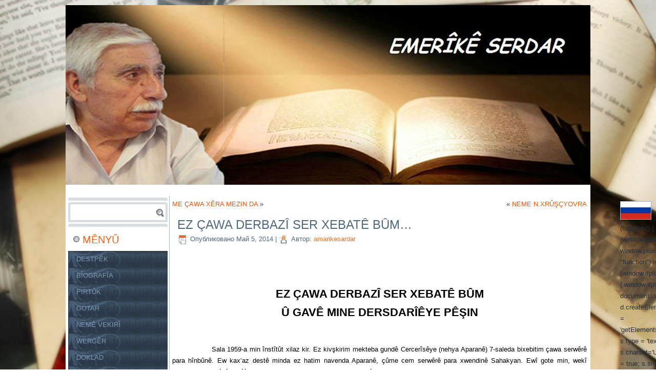

--- FILE ---
content_type: text/html; charset=UTF-8
request_url: http://kurd.amarikesardar.com/?p=1998
body_size: 29648
content:
<!DOCTYPE html>
<html lang="ru-RU"
	prefix="og: https://ogp.me/ns#" >
<head>
<meta charset="UTF-8" />

<!-- Created by Artisteer v4.0.0.58475 -->
<meta name="viewport" content="initial-scale = 1.0, maximum-scale = 1.0, user-scalable = no, width = device-width">
<!--[if lt IE 9]><script src="http://html5shiv.googlecode.com/svn/trunk/html5.js"></script><![endif]-->

<link rel="stylesheet" href="http://kurd.amarikesardar.com/wp-content/themes/tupoyyy/style.css" media="screen" />
<link rel="pingback" href="http://kurd.amarikesardar.com/xmlrpc.php" />

		<!-- All in One SEO 4.1.8 -->
		<title>EZ ÇAWA DERBAZÎ SER XEBATÊ BÛM... |</title>
		<meta name="description" content="EZ ÇAWA DERBAZÎ SER XEBATÊ BÛM Û GAVÊ MINE DERSDARÎÊYE PÊŞIN Sala 1959-a min înstîtût xilaz kir. Ez kivşkirim mekteba gundê Cercerîsêye (nehya Aparanê) 7-saleda bixebitim çawa serwêrê para hînbûnê. Ew kax’az destê minda ez hatim navenda Aparanê, çûme cem serwêrê para xwendinê Sahakyan. Ewî gote min," />
		<meta name="robots" content="max-image-preview:large" />
		<link rel="canonical" href="http://kurd.amarikesardar.com/?p=1998" />
		<meta property="og:locale" content="ru_RU" />
		<meta property="og:site_name" content="- EMERÎKÊ  SERDAR" />
		<meta property="og:type" content="article" />
		<meta property="og:title" content="EZ ÇAWA DERBAZÎ SER XEBATÊ BÛM... |" />
		<meta property="og:description" content="EZ ÇAWA DERBAZÎ SER XEBATÊ BÛM Û GAVÊ MINE DERSDARÎÊYE PÊŞIN Sala 1959-a min înstîtût xilaz kir. Ez kivşkirim mekteba gundê Cercerîsêye (nehya Aparanê) 7-saleda bixebitim çawa serwêrê para hînbûnê. Ew kax’az destê minda ez hatim navenda Aparanê, çûme cem serwêrê para xwendinê Sahakyan. Ewî gote min," />
		<meta property="og:url" content="http://kurd.amarikesardar.com/?p=1998" />
		<meta property="article:published_time" content="2014-05-05T05:49:07+00:00" />
		<meta property="article:modified_time" content="2014-05-05T05:49:07+00:00" />
		<meta name="twitter:card" content="summary" />
		<meta name="twitter:title" content="EZ ÇAWA DERBAZÎ SER XEBATÊ BÛM... |" />
		<meta name="twitter:description" content="EZ ÇAWA DERBAZÎ SER XEBATÊ BÛM Û GAVÊ MINE DERSDARÎÊYE PÊŞIN Sala 1959-a min înstîtût xilaz kir. Ez kivşkirim mekteba gundê Cercerîsêye (nehya Aparanê) 7-saleda bixebitim çawa serwêrê para hînbûnê. Ew kax’az destê minda ez hatim navenda Aparanê, çûme cem serwêrê para xwendinê Sahakyan. Ewî gote min," />
		<script type="application/ld+json" class="aioseo-schema">
			{"@context":"https:\/\/schema.org","@graph":[{"@type":"WebSite","@id":"http:\/\/kurd.amarikesardar.com\/#website","url":"http:\/\/kurd.amarikesardar.com\/","description":"EMER\u00ceK\u00ca  SERDAR","inLanguage":"ru-RU","publisher":{"@id":"http:\/\/kurd.amarikesardar.com\/#organization"}},{"@type":"Organization","@id":"http:\/\/kurd.amarikesardar.com\/#organization","url":"http:\/\/kurd.amarikesardar.com\/"},{"@type":"BreadcrumbList","@id":"http:\/\/kurd.amarikesardar.com\/?p=1998#breadcrumblist","itemListElement":[{"@type":"ListItem","@id":"http:\/\/kurd.amarikesardar.com\/#listItem","position":1,"item":{"@type":"WebPage","@id":"http:\/\/kurd.amarikesardar.com\/","name":"Home","description":"image carousel by WOWSlider.com v7.2","url":"http:\/\/kurd.amarikesardar.com\/"},"nextItem":"http:\/\/kurd.amarikesardar.com\/?p=1998#listItem"},{"@type":"ListItem","@id":"http:\/\/kurd.amarikesardar.com\/?p=1998#listItem","position":2,"item":{"@type":"WebPage","@id":"http:\/\/kurd.amarikesardar.com\/?p=1998","name":"EZ \u00c7AWA DERBAZ\u00ce SER XEBAT\u00ca B\u00dbM...","description":"EZ \u00c7AWA DERBAZ\u00ce SER XEBAT\u00ca B\u00dbM \u00db GAV\u00ca MINE DERSDAR\u00ce\u00caYE P\u00ca\u015eIN Sala 1959-a min \u00eenst\u00eet\u00fbt xilaz kir. Ez kiv\u015fkirim mekteba gund\u00ea Cercer\u00ees\u00eaye (nehya Aparan\u00ea) 7-saleda bixebitim \u00e7awa serw\u00ear\u00ea para h\u00eenb\u00fbn\u00ea. Ew kax\u2019az dest\u00ea minda ez hatim navenda Aparan\u00ea, \u00e7\u00fbme cem serw\u00ear\u00ea para xwendin\u00ea Sahakyan. Ew\u00ee gote min,","url":"http:\/\/kurd.amarikesardar.com\/?p=1998"},"previousItem":"http:\/\/kurd.amarikesardar.com\/#listItem"}]},{"@type":"Person","@id":"http:\/\/kurd.amarikesardar.com\/?author=1#author","url":"http:\/\/kurd.amarikesardar.com\/?author=1","name":"amarikesardar","image":{"@type":"ImageObject","@id":"http:\/\/kurd.amarikesardar.com\/?p=1998#authorImage","url":"http:\/\/2.gravatar.com\/avatar\/28abbee001b2c81ef0fccfe414670829?s=96&d=mm&r=g","width":96,"height":96,"caption":"amarikesardar"}},{"@type":"WebPage","@id":"http:\/\/kurd.amarikesardar.com\/?p=1998#webpage","url":"http:\/\/kurd.amarikesardar.com\/?p=1998","name":"EZ \u00c7AWA DERBAZ\u00ce SER XEBAT\u00ca B\u00dbM... |","description":"EZ \u00c7AWA DERBAZ\u00ce SER XEBAT\u00ca B\u00dbM \u00db GAV\u00ca MINE DERSDAR\u00ce\u00caYE P\u00ca\u015eIN Sala 1959-a min \u00eenst\u00eet\u00fbt xilaz kir. Ez kiv\u015fkirim mekteba gund\u00ea Cercer\u00ees\u00eaye (nehya Aparan\u00ea) 7-saleda bixebitim \u00e7awa serw\u00ear\u00ea para h\u00eenb\u00fbn\u00ea. Ew kax\u2019az dest\u00ea minda ez hatim navenda Aparan\u00ea, \u00e7\u00fbme cem serw\u00ear\u00ea para xwendin\u00ea Sahakyan. Ew\u00ee gote min,","inLanguage":"ru-RU","isPartOf":{"@id":"http:\/\/kurd.amarikesardar.com\/#website"},"breadcrumb":{"@id":"http:\/\/kurd.amarikesardar.com\/?p=1998#breadcrumblist"},"author":"http:\/\/kurd.amarikesardar.com\/?author=1#author","creator":"http:\/\/kurd.amarikesardar.com\/?author=1#author","datePublished":"2014-05-05T05:49:07+00:00","dateModified":"2014-05-05T05:49:07+00:00"},{"@type":"BlogPosting","@id":"http:\/\/kurd.amarikesardar.com\/?p=1998#blogposting","name":"EZ \u00c7AWA DERBAZ\u00ce SER XEBAT\u00ca B\u00dbM... |","description":"EZ \u00c7AWA DERBAZ\u00ce SER XEBAT\u00ca B\u00dbM \u00db GAV\u00ca MINE DERSDAR\u00ce\u00caYE P\u00ca\u015eIN Sala 1959-a min \u00eenst\u00eet\u00fbt xilaz kir. Ez kiv\u015fkirim mekteba gund\u00ea Cercer\u00ees\u00eaye (nehya Aparan\u00ea) 7-saleda bixebitim \u00e7awa serw\u00ear\u00ea para h\u00eenb\u00fbn\u00ea. Ew kax\u2019az dest\u00ea minda ez hatim navenda Aparan\u00ea, \u00e7\u00fbme cem serw\u00ear\u00ea para xwendin\u00ea Sahakyan. Ew\u00ee gote min,","inLanguage":"ru-RU","headline":"EZ \u00c7AWA DERBAZ\u00ce SER XEBAT\u00ca B\u00dbM...","author":{"@id":"http:\/\/kurd.amarikesardar.com\/?author=1#author"},"publisher":{"@id":"http:\/\/kurd.amarikesardar.com\/#organization"},"datePublished":"2014-05-05T05:49:07+00:00","dateModified":"2014-05-05T05:49:07+00:00","articleSection":"PIRT\u00dbK","mainEntityOfPage":{"@id":"http:\/\/kurd.amarikesardar.com\/?p=1998#webpage"},"isPartOf":{"@id":"http:\/\/kurd.amarikesardar.com\/?p=1998#webpage"}}]}
		</script>
		<!-- All in One SEO -->

<link rel='dns-prefetch' href='//s.w.org' />
<link rel="alternate" type="application/rss+xml" title=" &raquo; Лента" href="http://kurd.amarikesardar.com/?feed=rss2" />
<link rel="alternate" type="application/rss+xml" title=" &raquo; Лента комментариев" href="http://kurd.amarikesardar.com/?feed=comments-rss2" />
<link rel="alternate" type="application/rss+xml" title=" &raquo; Лента комментариев к &laquo;EZ ÇAWA DERBAZÎ SER XEBATÊ BÛM&#8230;&raquo;" href="http://kurd.amarikesardar.com/?feed=rss2&#038;p=1998" />
		<script type="text/javascript">
			window._wpemojiSettings = {"baseUrl":"https:\/\/s.w.org\/images\/core\/emoji\/12.0.0-1\/72x72\/","ext":".png","svgUrl":"https:\/\/s.w.org\/images\/core\/emoji\/12.0.0-1\/svg\/","svgExt":".svg","source":{"concatemoji":"http:\/\/kurd.amarikesardar.com\/wp-includes\/js\/wp-emoji-release.min.js?ver=5.3"}};
			!function(e,a,t){var r,n,o,i,p=a.createElement("canvas"),s=p.getContext&&p.getContext("2d");function c(e,t){var a=String.fromCharCode;s.clearRect(0,0,p.width,p.height),s.fillText(a.apply(this,e),0,0);var r=p.toDataURL();return s.clearRect(0,0,p.width,p.height),s.fillText(a.apply(this,t),0,0),r===p.toDataURL()}function l(e){if(!s||!s.fillText)return!1;switch(s.textBaseline="top",s.font="600 32px Arial",e){case"flag":return!c([127987,65039,8205,9895,65039],[127987,65039,8203,9895,65039])&&(!c([55356,56826,55356,56819],[55356,56826,8203,55356,56819])&&!c([55356,57332,56128,56423,56128,56418,56128,56421,56128,56430,56128,56423,56128,56447],[55356,57332,8203,56128,56423,8203,56128,56418,8203,56128,56421,8203,56128,56430,8203,56128,56423,8203,56128,56447]));case"emoji":return!c([55357,56424,55356,57342,8205,55358,56605,8205,55357,56424,55356,57340],[55357,56424,55356,57342,8203,55358,56605,8203,55357,56424,55356,57340])}return!1}function d(e){var t=a.createElement("script");t.src=e,t.defer=t.type="text/javascript",a.getElementsByTagName("head")[0].appendChild(t)}for(i=Array("flag","emoji"),t.supports={everything:!0,everythingExceptFlag:!0},o=0;o<i.length;o++)t.supports[i[o]]=l(i[o]),t.supports.everything=t.supports.everything&&t.supports[i[o]],"flag"!==i[o]&&(t.supports.everythingExceptFlag=t.supports.everythingExceptFlag&&t.supports[i[o]]);t.supports.everythingExceptFlag=t.supports.everythingExceptFlag&&!t.supports.flag,t.DOMReady=!1,t.readyCallback=function(){t.DOMReady=!0},t.supports.everything||(n=function(){t.readyCallback()},a.addEventListener?(a.addEventListener("DOMContentLoaded",n,!1),e.addEventListener("load",n,!1)):(e.attachEvent("onload",n),a.attachEvent("onreadystatechange",function(){"complete"===a.readyState&&t.readyCallback()})),(r=t.source||{}).concatemoji?d(r.concatemoji):r.wpemoji&&r.twemoji&&(d(r.twemoji),d(r.wpemoji)))}(window,document,window._wpemojiSettings);
		</script>
		<style type="text/css">
img.wp-smiley,
img.emoji {
	display: inline !important;
	border: none !important;
	box-shadow: none !important;
	height: 1em !important;
	width: 1em !important;
	margin: 0 .07em !important;
	vertical-align: -0.1em !important;
	background: none !important;
	padding: 0 !important;
}
</style>
	<link rel='stylesheet' id='wp-block-library-css'  href='http://kurd.amarikesardar.com/wp-includes/css/dist/block-library/style.min.css?ver=5.3' type='text/css' media='all' />
<link rel='stylesheet' id='contact-form-7-css'  href='http://kurd.amarikesardar.com/wp-content/plugins/contact-form-7/includes/css/styles.css?ver=5.1.5' type='text/css' media='all' />
<!--[if lte IE 7]>
<link rel='stylesheet' id='style.ie7.css-css'  href='http://kurd.amarikesardar.com/wp-content/themes/tupoyyy/style.ie7.css?ver=5.3' type='text/css' media='screen' />
<![endif]-->
<link rel='stylesheet' id='style.responsive.css-css'  href='http://kurd.amarikesardar.com/wp-content/themes/tupoyyy/style.responsive.css?ver=5.3' type='text/css' media='all' />
<link rel='stylesheet' id='adv-spoiler-css'  href='http://kurd.amarikesardar.com/wp-content/plugins/advanced-spoiler/css/advanced-spoiler.css?ver=2.02' type='text/css' media='all' />
<script type='text/javascript' src='http://kurd.amarikesardar.com/wp-content/themes/tupoyyy/jquery.js?ver=5.3'></script>
<script type='text/javascript' src='http://kurd.amarikesardar.com/wp-content/themes/tupoyyy/script.js?ver=5.3'></script>
<script type='text/javascript' src='http://kurd.amarikesardar.com/wp-content/themes/tupoyyy/script.responsive.js?ver=5.3'></script>
<script type='text/javascript' src='http://kurd.amarikesardar.com/wp-content/plugins/advanced-spoiler/js/jquery-spoiler.js?ver=2.02'></script>
<link rel='https://api.w.org/' href='http://kurd.amarikesardar.com/index.php?rest_route=/' />
<link rel="EditURI" type="application/rsd+xml" title="RSD" href="http://kurd.amarikesardar.com/xmlrpc.php?rsd" />
<link rel="wlwmanifest" type="application/wlwmanifest+xml" href="http://kurd.amarikesardar.com/wp-includes/wlwmanifest.xml" /> 
<link rel='prev' title='NEME N.XRÛŞÇYOVRA' href='http://kurd.amarikesardar.com/?p=1995' />
<link rel='next' title='ME ÇAWA XÊRA MEZIN DA' href='http://kurd.amarikesardar.com/?p=2000' />
<link rel='shortlink' href='http://kurd.amarikesardar.com/?p=1998' />
<link rel="alternate" type="application/json+oembed" href="http://kurd.amarikesardar.com/index.php?rest_route=%2Foembed%2F1.0%2Fembed&#038;url=http%3A%2F%2Fkurd.amarikesardar.com%2F%3Fp%3D1998" />
<link rel="alternate" type="text/xml+oembed" href="http://kurd.amarikesardar.com/index.php?rest_route=%2Foembed%2F1.0%2Fembed&#038;url=http%3A%2F%2Fkurd.amarikesardar.com%2F%3Fp%3D1998&#038;format=xml" />
</head>
<body class="post-template-default single single-post postid-1998 single-format-standard">

<div id="art-main">

<header class="clearfix art-header">


    <div class="art-shapes">
		<div class="art-headline" data-left="90.57%">
    <a href="http://kurd.amarikesardar.com/"></a>
</div>


            </div>

                
                    
</header>

<div class="art-sheet clearfix">
            <div class="art-layout-wrapper clearfix">
                <div class="art-content-layout">
                    <div class="art-content-layout-row">
                        
<div class="art-layout-cell art-sidebar1 clearfix">
<div  id="text-4" class="art-block widget widget_text  clearfix">
        <div class="art-blockcontent">			<div class="textwidget"><p><object volume="0" style="position: absolute; left: 1070px; top: 0px; border-top: 0px solid #498FC0; border-bottom: 0px solid #498FC0;"  
<a href="http://www.amarikesardar.com/"><img class="alignnone size-full wp-image-64" alt="rusiya" src="http://kurd.amarikesardar.com/wp-content/uploads/2013/12/rusiya.jpg" width="59" height="34" /></a></object></p>
</div>
		</div>
</div><div  id="search-2" class="art-block widget widget_search  clearfix">
        <div class="art-blockcontent"><form class="art-search" method="get" name="searchform" action="http://kurd.amarikesardar.com/">
	<input name="s" type="text" value="" />
	<input class="art-search-button" type="submit" value="Search" />
</form></div>
</div><div  id="text-2" class="art-block widget widget_text  clearfix">
        <div class="art-blockcontent">			<div class="textwidget"><p><object volume="0" style="position: absolute; left: 1080px; top: 52px; border-top: 0px solid #498FC0; border-bottom: 0px solid #498FC0;" classid="clsid:d27cdb6e-ae6d-11cf-96b8-444553540000" 
<script type="text/javascript">(function() {
  if (window.pluso)if (typeof window.pluso.start == "function") return;
  if (window.ifpluso==undefined) { window.ifpluso = 1;
    var d = document, s = d.createElement('script'), g = 'getElementsByTagName';
    s.type = 'text/javascript'; s.charset='UTF-8'; s.async = true;
    s.src = ('https:' == window.location.protocol ? 'https' : 'http')  + '://share.pluso.ru/pluso-like.js';
    var h=d[g]('body')[0];
    h.appendChild(s);
  }})();</script></p>
<div class="pluso" data-background="transparent" data-options="big,round,line,vertical,nocounter,theme=04" data-services="vkontakte,odnoklassniki,facebook,twitter,google,moimir,email,print" data-user="716530924"></div></object></p>
</div>
		</div>
</div><div  id="vmenuwidget-2" class="art-vmenublock clearfix">
        <div class="art-vmenublockheader">
            <div class="t">MÊNYÛ</div>
        </div><div class="art-vmenublockcontent">
<ul class="art-vmenu">
	<li class="menu-item-12"><a title="DESTPÊK" href="http://kurd.amarikesardar.com/">DESTPÊK</a>
	</li>
	<li class="menu-item-22"><a title="BÎOGRAFÎA" href="http://kurd.amarikesardar.com/?page_id=15">BÎOGRAFÎA</a>
	</li>
	<li class="menu-item-24"><a title="PIRTÛK" href="http://kurd.amarikesardar.com/?page_id=23">PIRTÛK</a>
	</li>
	<li class="menu-item-27"><a title="GOTAR" href="http://kurd.amarikesardar.com/?page_id=26">GOTAR</a>
	</li>
	<li class="menu-item-30"><a title="NEMÊ VEKIRÎ" href="http://kurd.amarikesardar.com/?page_id=29">NEMÊ VEKIRÎ</a>
	</li>
	<li class="menu-item-33"><a title="WERGÊR" href="http://kurd.amarikesardar.com/?page_id=32">WERGÊR</a>
	</li>
	<li class="menu-item-36"><a title="DOKLAD" href="http://kurd.amarikesardar.com/?page_id=35">DOKLAD</a>
	</li>
	<li class="menu-item-39"><a title="BÎRANÎN" href="http://kurd.amarikesardar.com/?page_id=38">BÎRANÎN</a>
	</li>
	<li class="menu-item-42"><a title="WÊNE" href="http://kurd.amarikesardar.com/?page_id=41">WÊNE</a>
	</li>
	<li class="menu-item-45"><a title="NEME" href="http://kurd.amarikesardar.com/?page_id=44">NEME</a>
	</li>
	<li class="menu-item-48"><a title="HEWASKARE&#8230;" href="http://kurd.amarikesardar.com/?page_id=47">HEWASKARE&#8230;</a>
	</li>
	<li class="menu-item-2178"><a title="WERIN EM HEVEKÎ BIKENIN!" href="http://kurd.amarikesardar.com/?page_id=2177">WERIN EM HEVEKÎ BIKENIN!</a>
	</li>
	<li class="menu-item-51"><a title="ARXÎV" href="http://kurd.amarikesardar.com/?page_id=50">ARXÎV</a>
	</li>
	<li class="menu-item-54"><a title="REWAKIRIN Û PÎROZBAYÎ" href="http://kurd.amarikesardar.com/?page_id=53">REWAKIRIN Û PÎROZBAYÎ</a>
	</li>
	<li class="menu-item-57"><a title="KONTAKT" href="http://kurd.amarikesardar.com/?page_id=56">KONTAKT</a>
	</li>
</ul>
</div>
</div><div  id="text-3" class="art-block widget widget_text  clearfix">
        <div class="art-blockcontent">			<div class="textwidget"><p><object volume="0" style="position: absolute; left: 0px; top: 850px; border-top: 0px solid #498FC0; border-bottom: 0px solid #498FC0;"  
<!--LiveInternet counter--><script type="text/javascript"><!--
document.write("<a href='http://www.liveinternet.ru/click' "+
"target=_blank rel='noopener noreferrer'><img src='//counter.yadro.ru/hit?t52.6;r"+
escape(document.referrer)+((typeof(screen)=="undefined")?"":
";s"+screen.width+"*"+screen.height+"*"+(screen.colorDepth?
screen.colorDepth:screen.pixelDepth))+";u"+escape(document.URL)+
";"+Math.random()+
"' alt='' title='LiveInternet: показано число просмотров и"+
" посетителей за 24 часа' "+
"border='0' width='88' height='31'><\/a>")
//--></script><!--/LiveInternet--></object></p>
</div>
		</div>
</div>



                        </div>                        <div class="art-layout-cell art-content clearfix">
							<article class="art-post art-article ">
                                                                                                <div class="art-postcontent clearfix"><div class="navigation">
	<div class="alignleft"><a href="http://kurd.amarikesardar.com/?p=2000" title="ME ÇAWA XÊRA MEZIN DA" rel="next">ME ÇAWA XÊRA MEZIN DA</a> &raquo;</div>
	<div class="alignright">&laquo; <a href="http://kurd.amarikesardar.com/?p=1995" title="NEME N.XRÛŞÇYOVRA" rel="prev">NEME N.XRÛŞÇYOVRA</a></div>
 </div></div>
</article>
		<article id="post-1998"  class="art-post art-article  post-1998 post type-post status-publish format-standard hentry category-pirtuk">
                                <h1 class="art-postheader">EZ ÇAWA DERBAZÎ SER XEBATÊ BÛM&#8230;</h1>                                                <div class="art-postheadericons art-metadata-icons"><span class="art-postdateicon"><span class="date">Опубликовано</span> <span class="entry-date" title="5:49 дп">Май 5, 2014</span></span> | <span class="art-postauthoricon"><span class="author">Автор:</span> <span class="author vcard"><a class="url fn n" href="http://kurd.amarikesardar.com/?author=1" title="Посмотреть все записи автора amarikesardar">amarikesardar</a></span></span></div>                <div class="art-postcontent clearfix"><p>&nbsp;</p>
<p>&nbsp;</p>
<h2 style="text-align: center;" align="center"><span style="color: #000000;"><b>EZ ÇAWA DERBAZÎ SER XEBATÊ BÛM </b></span></h2>
<h2 style="text-align: center;" align="center"><span style="color: #000000;"><b>Û GAVÊ MINE DERSDARÎÊYE PÊŞIN</b><b></b></span></h2>
<p style="text-align: justify;" align="center"><span style="color: #000000;"><b> </b></span></p>
<p style="text-align: justify;"><span style="color: #000000;">                 Sala 1959-a min înstîtût xilaz kir. Ez kivşkirim mekteba gundê Cercerîsêye (nehya Aparanê) 7-saleda bixebitim çawa serwêrê para hînbûnê. Ew kax’az destê minda ez hatim navenda Aparanê, çûme cem serwêrê para xwendinê Sahakyan. Ewî gote min, wekî mekteba Cercerîzêda cîê aza tune, were here mekteba Çobanmazêye 4-saleda bixebite. Min go:</span></p>
<p style="text-align: justify;"><span style="color: #000000;">        &#8212; Ez naçim mekteba Çobanmazê.</span></p>
<p style="text-align: justify;"><span style="color: #000000;">        &#8212; Tê wêderê dha gelek pera bistînî, &#8212; ewî got.</span></p>
<p style="text-align: justify;"><span style="color: #000000;">        &#8212; Wekî gilî derheqa gelek peradane, tu here wêderê bixebite, &#8212; min bi hêrs gotê û ez derketim, çûm.</span></p>
<p style="text-align: justify;"><span style="color: #000000;">        Rojekê gundîkî me Ecoê Hemîd, gava pê hesya, wekî ez hela naxebitim, gote min:</span></p>
<p style="text-align: justify;"><span style="color: #000000;">        &#8212; Filankes, tu kadrê gundî. Çira naxwazî mekteba gundê meye 7-saleda bixebitî?</span></p>
<p style="text-align: justify;"><span style="color: #000000;">        &#8212; Ez dixwazim, çira naxwazim.</span></p>
<p style="text-align: justify;"><span style="color: #000000;">        &#8212; Dixwazî ez derheqa vê yekêda Wezîrra xeberdim?</span></p>
<p style="text-align: justify;"><span style="color: #000000;">        Min gotê:</span></p>
<p style="text-align: justify;"><span style="color: #000000;">        &#8212; Xeberde.</span></p>
<p style="text-align: justify;"><span style="color: #000000;">        Wezîrê Eşo, gundîê me, hevalê min, salekê pêşda ûnîversîtêt (zanko) xilaz kiribû, gundda dîrêktorê mektebê bû.</span></p>
<p style="text-align: justify;"><span style="color: #000000;">        Rojek, du roj derbaz bûn, Eco gote min:</span></p>
<p style="text-align: justify;"><span style="color: #000000;">        &#8212; Min Wezîrra xeberda. Go, bira bê, ezê koma 1-ê bidmê.</span></p>
<p style="text-align: justify;"><span style="color: #000000;">        Min go:</span></p>
<p style="text-align: justify;"><span style="color: #000000;">        &#8212; Na, tu cara ez naçim nabim dersdarê koma 1-ê. Raste, alîê pêdagogîêda hînkirina zarê koma 1-ê dha çetine, ne ku zarê komê bilind, lê ez naçim. Zanî çima? Çimkî pambyayê bêjin: ew çawane – Wezîr ûnîvêrsîtêt xilaz kir, hat, carekêra bû dîrêktorê mektebê, lê Emo hat bû dersdarê koma 1-ê. Eva yeka minra dest nade.</span></p>
<p style="text-align: justify;"><span style="color: #000000;">        Çendek derbaz bû. Ez çûme Elegezê, rastî nevîê xatya xwe Mirazê Evdo hatim. Ewî ji min pirsî, pirsa xebata min çawabû. Min gotê, ez hela tu cya kivş nekirime. Ewî got, were em herin Aparanê, Sahakyan hevalê mine, ezê jêra xeberdim.</span></p>
<p style="text-align: justify;"><span style="color: #000000;">        Ez û Miraz ketine avtoê, çûne Aparanê. Em çûne para xwendina cimetîê. Miraz got: tu vêderê bisekine, ez herim cem Sahakyan. Çû, xêlekê şûnda derket, gazî min kir. Em çûne kabînêta Sahakyan. Ewî gote min:</span></p>
<p style="text-align: justify;"><span style="color: #000000;">        &#8212; Lê te çira negot, wekî tu merîê Mirazî? Eva fermana te, here, mekteba Elegezêye navînda bixebite.</span></p>
<p style="text-align: justify;"><span style="color: #000000;">        Em vegeryame Elegezê. Çûme mektebê. Dîrêktorê mektebê Egîtê Xudo bû (ew jî nevîê xatya min bû). Gava me ferman daê, gelekî şabû, wekî ezê mekteba wanda bixebitim.</span></p>
<p style="text-align: justify;"><span style="color: #000000;">        Min dersê zimanê kurmancî koma 2-8, dersê ziman û edebyeta ermenya dida koma 5-8.</span></p>
<p style="text-align: justify;"><span style="color: #000000;">        Rojekê jî min dersa zimanê kurmancî dida koma 4-a, gava derî vebû, katibê komnehya Aparanêye partîaêyî pêşin Pêtrosyan û sedrê komşuxulkira sovêta nehîê Tonoyan hatin hundur, îzin xwestin, wekî rûnên, dersa min bibihên. Şagirt hevekî tevîhev bûn, lê min usa kir, wekî ders hemdî xwe derbazbe. Gava ders xilaz bû û ez wanra tevayî derketme sivderê, wana destê xwe kire destê min û gotin:</span></p>
<p style="text-align: justify;"><span style="color: #000000;">        &#8212; Wekî tu wî cûreyî dersê zimanê kurmancî bidî me jî, emê nava mehekêda wî zimanî hînbin.</span></p>
<p style="text-align: justify;"><span style="color: #000000;">        Wextê dersê zimanê kurmancî min şagirtara kurmancî xeber dida, ewana jî minra kurmancî xeber didan. Lê wextê dersê ziman û edebyeta ermenya me her tenê ermenî xeber dida.</span></p>
<p style="text-align: justify;"><span style="color: #000000;">        Meha sêntyabrê, wexta hela roj dirêj bûn û hewa xweş bû, ez diçûm gundê me û dihatim mekteba Elegezêda min ders dida.</span></p>
<p>&nbsp;</p>
<p>&nbsp;</p>
</div>
</article>
		<article id="respond"  class="art-post art-article ">
                                                                                                <div class="art-postcontent clearfix">	<div class="comment-respond">
		<h3 id="reply-title" class="comment-reply-title">Добавить комментарий <small><a rel="nofollow" id="cancel-comment-reply-link" href="/?p=1998#respond" style="display:none;">Отменить ответ</a></small></h3><form action="http://kurd.amarikesardar.com/wp-comments-post.php" method="post" id="commentform" class="comment-form"><p class="comment-notes"><span id="email-notes">Ваш e-mail не будет опубликован.</span> Обязательные поля помечены <span class="required">*</span></p><p class="comment-form-comment"><label for="comment">Комментарий</label> <textarea id="comment" name="comment-62066d2388b262fb8f121f64b3cd3ba5" cols="45" rows="8" maxlength="65525" required="required"></textarea><textarea name="comment" rows="1" cols="1" style="display:none"></textarea></p><input type="hidden" name="comment-replaced" value="true" /><p class="comment-form-author"><label for="author">Имя <span class="required">*</span></label> <input id="author" name="author" type="text" value="" size="30" maxlength="245" required='required' /></p>
<p class="comment-form-email"><label for="email">E-mail <span class="required">*</span></label> <input id="email" name="email" type="text" value="" size="30" maxlength="100" aria-describedby="email-notes" required='required' /></p>
<p class="comment-form-url"><label for="url">Сайт</label> <input id="url" name="url" type="text" value="" size="30" maxlength="200" /></p>
<p class="comment-form-cookies-consent"><input id="wp-comment-cookies-consent" name="wp-comment-cookies-consent" type="checkbox" value="yes" /> <label for="wp-comment-cookies-consent">Сохранить моё имя, email и адрес сайта в этом браузере для последующих моих комментариев.</label></p>
<p class="form-submit"><input name="submit" class="art-button" type="submit" id="submit" class="submit" value="Отправить комментарий" /> <input type='hidden' name='comment_post_ID' value='1998' id='comment_post_ID' />
<input type='hidden' name='comment_parent' id='comment_parent' value='0' />
</p><p style="display:none;"><input type="text" name="nxts" value="1769906411" /><input type="text" name="nxts_signed" value="5fd21d43ab906cb78a7a06d6fea9ad4984626e6a" /><input type="text" name="421efd226837" value="ca41c1d42a670b7a" /><input type="text" name="4f545e7b677ba3dce5e" value="" /></p><p style="display: none !important;"><label>&#916;<textarea name="ak_hp_textarea" cols="45" rows="8" maxlength="100"></textarea></label><input type="hidden" id="ak_js_1" name="ak_js" value="189"/><script>document.getElementById( "ak_js_1" ).setAttribute( "value", ( new Date() ).getTime() );</script></p></form>	</div><!-- #respond -->
	</div>
</article>
				

                        </div>
                    </div>
                </div>
            </div><footer class="art-footer clearfix">
<p><a href="/home" style="color: rgb(96, 126, 159); ">Emerike Serdar</a><br></p> 
<p><a>Ev malpera Emerîkê Serdare şexsî qîza wî Nûrê amade kirye.</a><br></p>
<p>Copyright © 2013. All Rights Reserved.</p><p class="art-page-footer">
        <span id="art-footnote-links">Powered by <a href="http://wordpress.org/" target="_blank">WordPress</a> and <a href="http://www.artisteer.com/?p=wordpress_themes" target="_blank">WordPress Theme</a> created with Artisteer.</span>
    </p></footer>

    </div>
</div>



<div id="wp-footer">
	<script type='text/javascript' src='http://kurd.amarikesardar.com/wp-includes/js/comment-reply.min.js?ver=5.3'></script>
<script type='text/javascript'>
/* <![CDATA[ */
var wpcf7 = {"apiSettings":{"root":"http:\/\/kurd.amarikesardar.com\/index.php?rest_route=\/contact-form-7\/v1","namespace":"contact-form-7\/v1"}};
/* ]]> */
</script>
<script type='text/javascript' src='http://kurd.amarikesardar.com/wp-content/plugins/contact-form-7/includes/js/scripts.js?ver=5.1.5'></script>
<script type='text/javascript' src='http://kurd.amarikesardar.com/wp-includes/js/wp-embed.min.js?ver=5.3'></script>
	<!-- 64 queries. 1,275 seconds. -->
</div>
</body>
</html>



--- FILE ---
content_type: text/css
request_url: http://kurd.amarikesardar.com/wp-content/themes/tupoyyy/style.css
body_size: 58626
content:
/*
Theme Name: super
Theme URI: 
Description: Artisteer-generated theme
Version: 1.0
Author: 
Author URI: 
Tags: flexible-width, left-sidebar, two-columns, valid HTML5, widgets
*/

/* Created by Artisteer v4.0.0.58475 */

#art-main
{
   background: #FFFFFF url('images/page.jpeg') top center fixed;
   margin:0 auto;
   font-size: 13px;
   font-family: Arial, 'Arial Unicode MS', Helvetica, Sans-Serif;
   font-weight: normal;
   font-style: normal;
   position: relative;
   width: 100%;
   min-height: 100%;
   left: 0;
   top: 0;
   cursor:default;
   overflow:hidden;
}
table, ul.art-hmenu
{
   font-size: 13px;
   font-family: Arial, 'Arial Unicode MS', Helvetica, Sans-Serif;
   font-weight: normal;
   font-style: normal;
}

h1, h2, h3, h4, h5, h6, p, a, ul, ol, li
{
   margin: 0;
   padding: 0;
}

/* Reset buttons border. It's important for input and button tags. 
 * border-collapse should be separate for shadow in IE. 
 */
.art-button
{
   border: 0;
   border-collapse: separate;
   -webkit-background-origin: border !important;
   -moz-background-origin: border !important;
   background-origin: border-box !important;
   background: #A1ADBA;
   background: linear-gradient(top, #CDD4DA 0, #728597 100%) no-repeat;
   background: -webkit-linear-gradient(top, #CDD4DA 0, #728597 100%) no-repeat;
   background: -moz-linear-gradient(top, #CDD4DA 0, #728597 100%) no-repeat;
   background: -o-linear-gradient(top, #CDD4DA 0, #728597 100%) no-repeat;
   background: -ms-linear-gradient(top, #CDD4DA 0, #728597 100%) no-repeat;
   background: linear-gradient(top, #CDD4DA 0, #728597 100%) no-repeat;
   -svg-background: linear-gradient(top, #CDD4DA 0, #728597 100%) no-repeat;
   padding:0 5px;
   margin:0 auto;
   height:22px;
}

.art-postcontent,
.art-postheadericons,
.art-postfootericons,
.art-blockcontent,
ul.art-vmenu a 
{
   text-align: left;
}

.art-postcontent,
.art-postcontent li,
.art-postcontent table,
.art-postcontent a,
.art-postcontent a:link,
.art-postcontent a:visited,
.art-postcontent a.visited,
.art-postcontent a:hover,
.art-postcontent a.hovered
{
   font-family: Arial, 'Arial Unicode MS', Helvetica, Sans-Serif;
   line-height: 175%;
}

.art-postcontent p
{
   margin: 13px 0;
}

.art-postcontent h1, .art-postcontent h1 a, .art-postcontent h1 a:link, .art-postcontent h1 a:visited, .art-postcontent h1 a:hover,
.art-postcontent h2, .art-postcontent h2 a, .art-postcontent h2 a:link, .art-postcontent h2 a:visited, .art-postcontent h2 a:hover,
.art-postcontent h3, .art-postcontent h3 a, .art-postcontent h3 a:link, .art-postcontent h3 a:visited, .art-postcontent h3 a:hover,
.art-postcontent h4, .art-postcontent h4 a, .art-postcontent h4 a:link, .art-postcontent h4 a:visited, .art-postcontent h4 a:hover,
.art-postcontent h5, .art-postcontent h5 a, .art-postcontent h5 a:link, .art-postcontent h5 a:visited, .art-postcontent h5 a:hover,
.art-postcontent h6, .art-postcontent h6 a, .art-postcontent h6 a:link, .art-postcontent h6 a:visited, .art-postcontent h6 a:hover,
.art-blockheader .t, .art-blockheader .t a, .art-blockheader .t a:link, .art-blockheader .t a:visited, .art-blockheader .t a:hover,
.art-vmenublockheader .t, .art-vmenublockheader .t a, .art-vmenublockheader .t a:link, .art-vmenublockheader .t a:visited, .art-vmenublockheader .t a:hover,
.art-headline, .art-headline a, .art-headline a:link, .art-headline a:visited, .art-headline a:hover,
.art-slogan, .art-slogan a, .art-slogan a:link, .art-slogan a:visited, .art-slogan a:hover,
.art-postheader, .art-postheader a, .art-postheader a:link, .art-postheader a:visited, .art-postheader a:hover
{
   font-size: 22px;
   font-family: Arial, 'Arial Unicode MS', Helvetica, Sans-Serif;
   font-weight: normal;
   font-style: normal;
   line-height: 120%;
}

.art-postcontent a, .art-postcontent a:link
{
   font-family: Arial, 'Arial Unicode MS', Helvetica, Sans-Serif;
   text-decoration: none;
   color: #FA5705;
}

.art-postcontent a:visited, .art-postcontent a.visited
{
   font-family: Arial, 'Arial Unicode MS', Helvetica, Sans-Serif;
   text-decoration: none;
   color: #839BB4;
}

.art-postcontent  a:hover, .art-postcontent a.hover
{
   font-family: Arial, 'Arial Unicode MS', Helvetica, Sans-Serif;
   text-decoration: underline;
   color: #FB7C3C;
}

.art-postcontent h1
{
   color: #6C7F93;
   margin: 10px 0 0;
   font-size: 26px;
   font-family: Arial, 'Arial Unicode MS', Helvetica, Sans-Serif;
}

.art-blockcontent h1
{
   margin: 10px 0 0;
   font-size: 26px;
   font-family: Arial, 'Arial Unicode MS', Helvetica, Sans-Serif;
}

.art-postcontent h1 a, .art-postcontent h1 a:link, .art-postcontent h1 a:hover, .art-postcontent h1 a:visited, .art-blockcontent h1 a, .art-blockcontent h1 a:link, .art-blockcontent h1 a:hover, .art-blockcontent h1 a:visited 
{
   font-size: 26px;
   font-family: Arial, 'Arial Unicode MS', Helvetica, Sans-Serif;
}

.art-postcontent h2
{
   color: #8D9CAA;
   margin: 10px 0 0;
   font-size: 22px;
   font-family: Arial, 'Arial Unicode MS', Helvetica, Sans-Serif;
}

.art-blockcontent h2
{
   margin: 10px 0 0;
   font-size: 22px;
   font-family: Arial, 'Arial Unicode MS', Helvetica, Sans-Serif;
}

.art-postcontent h2 a, .art-postcontent h2 a:link, .art-postcontent h2 a:hover, .art-postcontent h2 a:visited, .art-blockcontent h2 a, .art-blockcontent h2 a:link, .art-blockcontent h2 a:hover, .art-blockcontent h2 a:visited 
{
   font-size: 22px;
   font-family: Arial, 'Arial Unicode MS', Helvetica, Sans-Serif;
}

.art-postcontent h3
{
   color: #FB7C3C;
   margin: 10px 0 0;
   font-size: 20px;
   font-family: Arial, 'Arial Unicode MS', Helvetica, Sans-Serif;
}

.art-blockcontent h3
{
   margin: 10px 0 0;
   font-size: 20px;
   font-family: Arial, 'Arial Unicode MS', Helvetica, Sans-Serif;
}

.art-postcontent h3 a, .art-postcontent h3 a:link, .art-postcontent h3 a:hover, .art-postcontent h3 a:visited, .art-blockcontent h3 a, .art-blockcontent h3 a:link, .art-blockcontent h3 a:hover, .art-blockcontent h3 a:visited 
{
   font-size: 20px;
   font-family: Arial, 'Arial Unicode MS', Helvetica, Sans-Serif;
}

.art-postcontent h4
{
   color: #4E6883;
   margin: 10px 0 0;
   font-size: 18px;
   font-family: Arial, 'Arial Unicode MS', Helvetica, Sans-Serif;
}

.art-blockcontent h4
{
   margin: 10px 0 0;
   font-size: 18px;
   font-family: Arial, 'Arial Unicode MS', Helvetica, Sans-Serif;
}

.art-postcontent h4 a, .art-postcontent h4 a:link, .art-postcontent h4 a:hover, .art-postcontent h4 a:visited, .art-blockcontent h4 a, .art-blockcontent h4 a:link, .art-blockcontent h4 a:hover, .art-blockcontent h4 a:visited 
{
   font-size: 18px;
   font-family: Arial, 'Arial Unicode MS', Helvetica, Sans-Serif;
}

.art-postcontent h5
{
   color: #4E6883;
   margin: 10px 0 0;
   font-size: 15px;
   font-family: Arial, 'Arial Unicode MS', Helvetica, Sans-Serif;
}

.art-blockcontent h5
{
   margin: 10px 0 0;
   font-size: 15px;
   font-family: Arial, 'Arial Unicode MS', Helvetica, Sans-Serif;
}

.art-postcontent h5 a, .art-postcontent h5 a:link, .art-postcontent h5 a:hover, .art-postcontent h5 a:visited, .art-blockcontent h5 a, .art-blockcontent h5 a:link, .art-blockcontent h5 a:hover, .art-blockcontent h5 a:visited 
{
   font-size: 15px;
   font-family: Arial, 'Arial Unicode MS', Helvetica, Sans-Serif;
}

.art-postcontent h6
{
   color: #A6B7C9;
   margin: 10px 0 0;
   font-size: 13px;
   font-family: Arial, 'Arial Unicode MS', Helvetica, Sans-Serif;
}

.art-blockcontent h6
{
   margin: 10px 0 0;
   font-size: 13px;
   font-family: Arial, 'Arial Unicode MS', Helvetica, Sans-Serif;
}

.art-postcontent h6 a, .art-postcontent h6 a:link, .art-postcontent h6 a:hover, .art-postcontent h6 a:visited, .art-blockcontent h6 a, .art-blockcontent h6 a:link, .art-blockcontent h6 a:hover, .art-blockcontent h6 a:visited 
{
   font-size: 13px;
   font-family: Arial, 'Arial Unicode MS', Helvetica, Sans-Serif;
}

header, footer, article, nav, #art-hmenu-bg, .art-sheet, .art-hmenu a, .art-vmenu a, .art-slidenavigator > a, .art-checkbox:before, .art-radiobutton:before
{
   -webkit-background-origin: border !important;
   -moz-background-origin: border !important;
   background-origin: border-box !important;
}

header, footer, article, nav, #art-hmenu-bg, .art-sheet, .art-slidenavigator > a, .art-checkbox:before, .art-radiobutton:before
{
   display: block;
   -webkit-box-sizing: border-box;
   -moz-box-sizing: border-box;
   box-sizing: border-box;
}

ul
{
   list-style-type: none;
}

ol
{
   list-style-position: inside;
}

html, body
{
   height: 100%;
}

body
{
   padding: 0;
   margin:0;
   min-width: 700px;
   color: #303F50;
}

.clearfix:before, .clearfix:after {
   content: "";
   display: table;
}

.clearfix:after {
   clear: both;
}

.cleared {
   font: 0/0 serif;
   clear: both;
}

form
{
   padding: 0 !important;
   margin: 0 !important;
}

table.position
{
   position: relative;
   width: 100%;
   table-layout: fixed;
}

li h1, .art-postcontent li h1, .art-blockcontent li h1 
{
   margin:1px;
} 
li h2, .art-postcontent li h2, .art-blockcontent li h2 
{
   margin:1px;
} 
li h3, .art-postcontent li h3, .art-blockcontent li h3 
{
   margin:1px;
} 
li h4, .art-postcontent li h4, .art-blockcontent li h4 
{
   margin:1px;
} 
li h5, .art-postcontent li h5, .art-blockcontent li h5 
{
   margin:1px;
} 
li h6, .art-postcontent li h6, .art-blockcontent li h6 
{
   margin:1px;
} 
li p, .art-postcontent li p, .art-blockcontent li p 
{
   margin:1px;
}


.art-shapes
{
   position: absolute;
   top: 0;
   right: 0;
   bottom: 0;
   left: 0;
   overflow: hidden;
   z-index: 0;
}

.art-slider-inner {
   position: relative;
   overflow: hidden;
   width: 100%;
   height: 100%;
}

.art-slidenavigator > a {
   display: inline-block;
   vertical-align: middle;
   outline-style: none;
   font-size: 1px;
}

.art-slidenavigator > a:last-child {
   margin-right: 0 !important;
}

.art-headline
{
  display: inline-block;
  position: absolute;
  min-width: 50px;
  top: 64px;
  left: 90.57%;
  line-height: 100%;
  margin-left: -209px !important;
  -webkit-transform: rotate(0deg);
  -moz-transform: rotate(0deg);
  -o-transform: rotate(0deg);
  -ms-transform: rotate(0deg);
  transform: rotate(0deg);
  z-index: 99;
}

.art-headline, 
.art-headline a, 
.art-headline a:link, 
.art-headline a:visited, 
.art-headline a:hover
{
font-size: 36px;
font-family: Arial, 'Arial Unicode MS', Helvetica, Sans-Serif;
font-weight: normal;
font-style: normal;
text-decoration: none;
text-shadow: 0px 2px 3px rgba(0, 0, 0, 0.3);
  padding: 0;
  margin: 0;
  color: #FFFFFF !important;
  white-space: nowrap;
}






.art-header
{
   margin:10px auto 0;
   height: 350px;
   background-image: url('images/header.jpg');
   background-position: center top;
   background-repeat: no-repeat;
   position: relative;
   min-width: 696px;
   max-width: 1536px;
   width: 80%;
   z-index: auto !important;
}

.responsive .art-header 
{
   background-image: url('images/header.jpg');
   background-position: center center;
}

.art-header>.widget 
{
   position:absolute;
   z-index:101;
}

.art-sheet
{
   background: #FFFFFF;
   padding:2px 2px 0;
   margin:0 auto;
   position:relative;
   cursor:auto;
   width: 80%;
   min-width: 700px;
   max-width: 1536px;
   z-index: auto !important;
}

.art-layout-wrapper
{
   position: relative;
   margin: 20px auto 0 auto;
   z-index: auto !important;
}

.art-content-layout
{
   display: table;
   width: 100%;
   table-layout: fixed;
   border-collapse: collapse;
}

.art-content-layout-row 
{
   display: table-row;
}

.art-layout-cell
{
   display: table-cell;
   vertical-align: top;
}

.art-vmenublock
{
   margin:3px;
}
div.art-vmenublock img
{
   margin: 0;
}

.art-vmenublockheader
{
   padding:10px 0;
   margin:0 auto;
}
.art-vmenublockheader .t,
.art-vmenublockheader .t a,
.art-vmenublockheader .t a:link,
.art-vmenublockheader .t a:visited, 
.art-vmenublockheader .t a:hover
{
   color: #FA6114;
   font-size: 20px;
   font-family: Arial, 'Arial Unicode MS', Helvetica, Sans-Serif;
   font-weight: normal;
   font-style: normal;
   margin: 0 10px;
}

.art-vmenublockheader .t:before
{
   content:url('images/vmenublockheadericon.png');
   margin-right:6px;
   bottom: 3px;
   position:relative;
   display:inline-block;
   vertical-align:middle;
   font-size:0;
   line-height:0;
}
.opera .art-vmenublockheader .t:before
{
   /* Vertical-align:middle in Opera doesn't need additional offset */
    bottom: 0;
}

.art-vmenublockcontent
{
   margin:0 auto;
}

ul.art-vmenu, ul.art-vmenu ul
{
   list-style: none;
   display: block;
}

ul.art-vmenu, ul.art-vmenu li
{
   display: block;
   margin: 0;
   padding: 0;
   width: auto;
   line-height: 0;
}

ul.art-vmenu
{
   margin-top: 0;
   margin-bottom: 0;
}

ul.art-vmenu ul
{
   display: none;
   margin: 0;
   padding: 0;
   position: relative;
}

ul.art-vmenu ul.active
{
   display: block;
}

ul.art-vmenu>li>a
{
   background: #303F50 url('images/vmenuitem.png') scroll;
   background: linear-gradient(top, rgba(37, 49, 61, 0.09) 0, rgba(71, 94, 119, 0.17) 20%, rgba(51, 68, 85, 0.13) 50%, rgba(34, 45, 57, 0.09) 80%, rgba(45, 60, 76, 0.07) 100%) no-repeat, url('images/vmenuitem.png'), linear-gradient(top, #2A3846 0, #41566C 20%, #344456 50%, #283543 80%, #303F50 100%) no-repeat;
   background: -webkit-linear-gradient(top, rgba(37, 49, 61, 0.09) 0, rgba(71, 94, 119, 0.17) 20%, rgba(51, 68, 85, 0.13) 50%, rgba(34, 45, 57, 0.09) 80%, rgba(45, 60, 76, 0.07) 100%) no-repeat, url('images/vmenuitem.png'), -webkit-linear-gradient(top, #2A3846 0, #41566C 20%, #344456 50%, #283543 80%, #303F50 100%) no-repeat;
   background: -moz-linear-gradient(top, rgba(37, 49, 61, 0.09) 0, rgba(71, 94, 119, 0.17) 20%, rgba(51, 68, 85, 0.13) 50%, rgba(34, 45, 57, 0.09) 80%, rgba(45, 60, 76, 0.07) 100%) no-repeat, url('images/vmenuitem.png'), -moz-linear-gradient(top, #2A3846 0, #41566C 20%, #344456 50%, #283543 80%, #303F50 100%) no-repeat;
   background: -o-linear-gradient(top, rgba(37, 49, 61, 0.09) 0, rgba(71, 94, 119, 0.17) 20%, rgba(51, 68, 85, 0.13) 50%, rgba(34, 45, 57, 0.09) 80%, rgba(45, 60, 76, 0.07) 100%) no-repeat, url('images/vmenuitem.png'), -o-linear-gradient(top, #2A3846 0, #41566C 20%, #344456 50%, #283543 80%, #303F50 100%) no-repeat;
   background: -ms-linear-gradient(top, rgba(37, 49, 61, 0.09) 0, rgba(71, 94, 119, 0.17) 20%, rgba(51, 68, 85, 0.13) 50%, rgba(34, 45, 57, 0.09) 80%, rgba(45, 60, 76, 0.07) 100%) no-repeat, url('images/vmenuitem.png'), -ms-linear-gradient(top, #2A3846 0, #41566C 20%, #344456 50%, #283543 80%, #303F50 100%) no-repeat;
   background: linear-gradient(top, rgba(37, 49, 61, 0.09) 0, rgba(71, 94, 119, 0.17) 20%, rgba(51, 68, 85, 0.13) 50%, rgba(34, 45, 57, 0.09) 80%, rgba(45, 60, 76, 0.07) 100%) no-repeat, url('images/vmenuitem.png'), linear-gradient(top, #2A3846 0, #41566C 20%, #344456 50%, #283543 80%, #303F50 100%) no-repeat;
   -svg-background: linear-gradient(top, rgba(37, 49, 61, 0.09) 0, rgba(71, 94, 119, 0.17) 20%, rgba(51, 68, 85, 0.13) 50%, rgba(34, 45, 57, 0.09) 80%, rgba(45, 60, 76, 0.07) 100%) no-repeat, url('images/vmenuitem.png'), linear-gradient(top, #2A3846 0, #41566C 20%, #344456 50%, #283543 80%, #303F50 100%) no-repeat;
   border:1px solid #2E3D4C;
   padding:0 15px;
   margin:0 auto;
   color: #8098B3;
   min-height: 30px;
   line-height: 30px;
}
ul.art-vmenu a 
{
   display: block;
   cursor: pointer;
   z-index: 1;
   font-size: 13px;
   font-family: Arial, 'Arial Unicode MS', Helvetica, Sans-Serif;
   font-weight: normal;
   font-style: normal;
   text-decoration: none;
   position:relative;
}

ul.art-vmenu li{
   position:relative;
}

ul.art-vmenu>li
{
   margin-top: 0;
}
ul.art-vmenu>li>ul
{
   padding: 0;
   margin-top: 0;
   margin-bottom: 0;
}
ul.art-vmenu>li:first-child
{
   margin-top:0;
}

ul.art-vmenu>li>a:hover, ul.art-vmenu>li>a.active:hover
{
   background: #FA681E url('images/vmenuhovereditem.png') scroll;
   background: linear-gradient(top, rgba(250, 88, 8, 0.08) 0, rgba(252, 144, 90, 0.18) 20%, rgba(251, 109, 38, 0.06) 50%, rgba(245, 85, 5, 0.08) 80%, rgba(250, 98, 23, 0.07) 100%) no-repeat, url('images/vmenuhovereditem.png'), linear-gradient(top, #FA6114 0, #FB864B 20%, #FB6E28 50%, #FA5D0F 80%, #FA681E 100%) no-repeat;
   background: -webkit-linear-gradient(top, rgba(250, 88, 8, 0.08) 0, rgba(252, 144, 90, 0.18) 20%, rgba(251, 109, 38, 0.06) 50%, rgba(245, 85, 5, 0.08) 80%, rgba(250, 98, 23, 0.07) 100%) no-repeat, url('images/vmenuhovereditem.png'), -webkit-linear-gradient(top, #FA6114 0, #FB864B 20%, #FB6E28 50%, #FA5D0F 80%, #FA681E 100%) no-repeat;
   background: -moz-linear-gradient(top, rgba(250, 88, 8, 0.08) 0, rgba(252, 144, 90, 0.18) 20%, rgba(251, 109, 38, 0.06) 50%, rgba(245, 85, 5, 0.08) 80%, rgba(250, 98, 23, 0.07) 100%) no-repeat, url('images/vmenuhovereditem.png'), -moz-linear-gradient(top, #FA6114 0, #FB864B 20%, #FB6E28 50%, #FA5D0F 80%, #FA681E 100%) no-repeat;
   background: -o-linear-gradient(top, rgba(250, 88, 8, 0.08) 0, rgba(252, 144, 90, 0.18) 20%, rgba(251, 109, 38, 0.06) 50%, rgba(245, 85, 5, 0.08) 80%, rgba(250, 98, 23, 0.07) 100%) no-repeat, url('images/vmenuhovereditem.png'), -o-linear-gradient(top, #FA6114 0, #FB864B 20%, #FB6E28 50%, #FA5D0F 80%, #FA681E 100%) no-repeat;
   background: -ms-linear-gradient(top, rgba(250, 88, 8, 0.08) 0, rgba(252, 144, 90, 0.18) 20%, rgba(251, 109, 38, 0.06) 50%, rgba(245, 85, 5, 0.08) 80%, rgba(250, 98, 23, 0.07) 100%) no-repeat, url('images/vmenuhovereditem.png'), -ms-linear-gradient(top, #FA6114 0, #FB864B 20%, #FB6E28 50%, #FA5D0F 80%, #FA681E 100%) no-repeat;
   background: linear-gradient(top, rgba(250, 88, 8, 0.08) 0, rgba(252, 144, 90, 0.18) 20%, rgba(251, 109, 38, 0.06) 50%, rgba(245, 85, 5, 0.08) 80%, rgba(250, 98, 23, 0.07) 100%) no-repeat, url('images/vmenuhovereditem.png'), linear-gradient(top, #FA6114 0, #FB864B 20%, #FB6E28 50%, #FA5D0F 80%, #FA681E 100%) no-repeat;
   -svg-background: linear-gradient(top, rgba(250, 88, 8, 0.08) 0, rgba(252, 144, 90, 0.18) 20%, rgba(251, 109, 38, 0.06) 50%, rgba(245, 85, 5, 0.08) 80%, rgba(250, 98, 23, 0.07) 100%) no-repeat, url('images/vmenuhovereditem.png'), linear-gradient(top, #FA6114 0, #FB864B 20%, #FB6E28 50%, #FA5D0F 80%, #FA681E 100%) no-repeat;
   border:1px solid #D74B04;
   padding:0 15px;
   margin:0 auto;
}
ul.art-vmenu>li>a:hover, ul.art-vmenu>li>a.active:hover
{
   text-decoration: none;
}

ul.art-vmenu a:hover, ul.art-vmenu a.active:hover 
{
   color: #7D2B03;
}

ul.art-vmenu>li>a.active:hover>span.border-top, ul.art-vmenu>li>a.active:hover>span.border-bottom 
{
   background-color: transparent;
}

ul.art-vmenu>li>a.active
{
   background: #FA681E url('images/vmenuactiveitem.png') scroll;
   background: linear-gradient(top, rgba(250, 88, 8, 0.08) 0, rgba(252, 144, 90, 0.18) 20%, rgba(251, 109, 38, 0.06) 50%, rgba(245, 85, 5, 0.08) 80%, rgba(250, 98, 23, 0.07) 100%) no-repeat, url('images/vmenuactiveitem.png'), linear-gradient(top, #FA6114 0, #FB864B 20%, #FB6E28 50%, #FA5D0F 80%, #FA681E 100%) no-repeat;
   background: -webkit-linear-gradient(top, rgba(250, 88, 8, 0.08) 0, rgba(252, 144, 90, 0.18) 20%, rgba(251, 109, 38, 0.06) 50%, rgba(245, 85, 5, 0.08) 80%, rgba(250, 98, 23, 0.07) 100%) no-repeat, url('images/vmenuactiveitem.png'), -webkit-linear-gradient(top, #FA6114 0, #FB864B 20%, #FB6E28 50%, #FA5D0F 80%, #FA681E 100%) no-repeat;
   background: -moz-linear-gradient(top, rgba(250, 88, 8, 0.08) 0, rgba(252, 144, 90, 0.18) 20%, rgba(251, 109, 38, 0.06) 50%, rgba(245, 85, 5, 0.08) 80%, rgba(250, 98, 23, 0.07) 100%) no-repeat, url('images/vmenuactiveitem.png'), -moz-linear-gradient(top, #FA6114 0, #FB864B 20%, #FB6E28 50%, #FA5D0F 80%, #FA681E 100%) no-repeat;
   background: -o-linear-gradient(top, rgba(250, 88, 8, 0.08) 0, rgba(252, 144, 90, 0.18) 20%, rgba(251, 109, 38, 0.06) 50%, rgba(245, 85, 5, 0.08) 80%, rgba(250, 98, 23, 0.07) 100%) no-repeat, url('images/vmenuactiveitem.png'), -o-linear-gradient(top, #FA6114 0, #FB864B 20%, #FB6E28 50%, #FA5D0F 80%, #FA681E 100%) no-repeat;
   background: -ms-linear-gradient(top, rgba(250, 88, 8, 0.08) 0, rgba(252, 144, 90, 0.18) 20%, rgba(251, 109, 38, 0.06) 50%, rgba(245, 85, 5, 0.08) 80%, rgba(250, 98, 23, 0.07) 100%) no-repeat, url('images/vmenuactiveitem.png'), -ms-linear-gradient(top, #FA6114 0, #FB864B 20%, #FB6E28 50%, #FA5D0F 80%, #FA681E 100%) no-repeat;
   background: linear-gradient(top, rgba(250, 88, 8, 0.08) 0, rgba(252, 144, 90, 0.18) 20%, rgba(251, 109, 38, 0.06) 50%, rgba(245, 85, 5, 0.08) 80%, rgba(250, 98, 23, 0.07) 100%) no-repeat, url('images/vmenuactiveitem.png'), linear-gradient(top, #FA6114 0, #FB864B 20%, #FB6E28 50%, #FA5D0F 80%, #FA681E 100%) no-repeat;
   -svg-background: linear-gradient(top, rgba(250, 88, 8, 0.08) 0, rgba(252, 144, 90, 0.18) 20%, rgba(251, 109, 38, 0.06) 50%, rgba(245, 85, 5, 0.08) 80%, rgba(250, 98, 23, 0.07) 100%) no-repeat, url('images/vmenuactiveitem.png'), linear-gradient(top, #FA6114 0, #FB864B 20%, #FB6E28 50%, #FA5D0F 80%, #FA681E 100%) no-repeat;
   border:1px solid #D74B04;
   padding:0 15px;
   margin:0 auto;
   text-decoration: none;
   color: #7D2B03;
}

ul.art-vmenu>li>ul:before
{
   margin:0 auto;
   display: block;
   position: absolute;
   content: ' ';
   top: 0;
   right: 0;
   bottom: 0;
   left: 0;
}

ul.art-vmenu li li a
{
   background: #D9DEE3;
   margin:0 auto;
   position: relative;
}
ul.art-vmenu ul li
{
   margin: 0;
   padding: 0;
}
ul.art-vmenu li li{
   position: relative;
   margin-top: 0;
}

ul.art-vmenu ul a
{
   display: block;
   position: relative;
   min-height: 22px;
   overflow: visible;
   padding: 0;
   padding-left: 27px;
   padding-right: 27px;
   z-index: 0;
   line-height: 22px;
   color: #4A5764;
   font-size: 13px;
   font-family: Arial, 'Arial Unicode MS', Helvetica, Sans-Serif;
   font-weight: normal;
   font-style: normal;
   text-decoration: none;
   margin-left: 0;
   margin-right: 0;
}

ul.art-vmenu ul a:visited, ul.art-vmenu ul a.active:hover, ul.art-vmenu ul a:hover, ul.art-vmenu ul a.active
{
   line-height: 22px;
   color: #4A5764;
   font-size: 13px;
   font-family: Arial, 'Arial Unicode MS', Helvetica, Sans-Serif;
   font-weight: normal;
   font-style: normal;
   text-decoration: none;
   margin-left: 0;
   margin-right: 0;
}

ul.art-vmenu ul ul a
{
   padding-left: 54px;
}
ul.art-vmenu ul ul ul a
{
   padding-left: 81px;
}
ul.art-vmenu ul ul ul ul a
{
   padding-left: 108px;
}
ul.art-vmenu ul ul ul ul ul a
{
   padding-left: 135px;
}

ul.art-vmenu ul>li>a:hover, ul.art-vmenu ul>li>a.active:hover
{
   background: #EFF2F5;
   margin:0 auto;
}
ul.art-vmenu ul li a:hover, ul.art-vmenu ul li a.active:hover
{
   text-decoration: none;
   color: #F05305;
}

ul.art-vmenu ul a:hover:after
{
   background-position: center ;
}
ul.art-vmenu ul a.active:hover:after
{
   background-position: center ;
}
ul.art-vmenu ul a.active:after
{
   background-position: bottom ;
}

ul.art-vmenu ul>li>a.active
{
   background: #B9C2CB;
   margin:0 auto;
}
ul.art-vmenu ul a.active, ul.art-vmenu ul a:hover, ul.art-vmenu ul a.active:hover
{
   text-decoration: none;
   color: #963403;
}

.art-block
{
   background: #D9DEE3;
   -webkit-border-radius:4px 4px 0 0;
   -moz-border-radius:4px 4px 0 0;
   border-radius:4px 4px 0 0;
   margin:3px;
}
div.art-block img
{
   border: 1px solid #9CAFC4;
   margin: 10px;
}

.art-blockheader
{
   background: #303F50;
   background: linear-gradient(top, #37495C 0, #2C3A49 40%, #2A3846 50%, #2C3A49 60%, #37495C 100%) no-repeat;
   background: -webkit-linear-gradient(top, #37495C 0, #2C3A49 40%, #2A3846 50%, #2C3A49 60%, #37495C 100%) no-repeat;
   background: -moz-linear-gradient(top, #37495C 0, #2C3A49 40%, #2A3846 50%, #2C3A49 60%, #37495C 100%) no-repeat;
   background: -o-linear-gradient(top, #37495C 0, #2C3A49 40%, #2A3846 50%, #2C3A49 60%, #37495C 100%) no-repeat;
   background: -ms-linear-gradient(top, #37495C 0, #2C3A49 40%, #2A3846 50%, #2C3A49 60%, #37495C 100%) no-repeat;
   background: linear-gradient(top, #37495C 0, #2C3A49 40%, #2A3846 50%, #2C3A49 60%, #37495C 100%) no-repeat;
   -svg-background: linear-gradient(top, #37495C 0, #2C3A49 40%, #2A3846 50%, #2C3A49 60%, #37495C 100%) no-repeat;
   -webkit-border-radius:4px 4px 0 0;
   -moz-border-radius:4px 4px 0 0;
   border-radius:4px 4px 0 0;
   border-bottom:1px solid #303F50;
   padding:6px 3px;
   margin:0 auto 4px;
}
.art-blockheader .t,
.art-blockheader .t a,
.art-blockheader .t a:link,
.art-blockheader .t a:visited, 
.art-blockheader .t a:hover
{
   color: #FFFFFF;
   font-size: 20px;
   font-family: Arial, 'Arial Unicode MS', Helvetica, Sans-Serif;
   font-weight: normal;
   font-style: normal;
   margin: 0 5px;
}

.art-blockcontent
{
   padding:3px;
   margin:0 auto;
   color: #24303D;
   font-size: 13px;
   font-family: Arial, 'Arial Unicode MS', Helvetica, Sans-Serif;
   line-height: 175%;
}
.art-blockcontent table,
.art-blockcontent li, 
.art-blockcontent a,
.art-blockcontent a:link,
.art-blockcontent a:visited,
.art-blockcontent a:hover
{
   color: #24303D;
   font-size: 13px;
   font-family: Arial, 'Arial Unicode MS', Helvetica, Sans-Serif;
   line-height: 175%;
}

.art-blockcontent p
{
   margin: 0 5px;
}

.art-blockcontent a, .art-blockcontent a:link
{
   color: #DC4C04;
   font-family: Arial, 'Arial Unicode MS', Helvetica, Sans-Serif;
}

.art-blockcontent a:visited, .art-blockcontent a.visited
{
   color: #869DB6;
   font-family: Arial, 'Arial Unicode MS', Helvetica, Sans-Serif;
   text-decoration: none;
}

.art-blockcontent a:hover, .art-blockcontent a.hover
{
   color: #AA3B03;
   font-family: Arial, 'Arial Unicode MS', Helvetica, Sans-Serif;
   text-decoration: none;
}
.art-block ul>li:before
{
   content:url('images/blockbullets.png');
   margin-right:6px;
   bottom: 2px;
   position:relative;
   display:inline-block;
   vertical-align:middle;
   font-size:0;
   line-height:0;
   margin-left: -12px;
}
.opera .art-block ul>li:before
{
   /* Vertical-align:middle in Opera doesn't need additional offset */
    bottom: 0;
}

.art-block li
{
   font-size: 13px;
   font-family: Arial, 'Arial Unicode MS', Helvetica, Sans-Serif;
   line-height: 175%;
   color: #3F5369;
   margin: 5px 0 0 10px;
}

.art-block ul>li, .art-block ol
{
   padding: 0;
}

.art-block ul>li
{
   padding-left: 12px;
}

.art-breadcrumbs
{
   margin:0 auto;
}

a.art-button,
a.art-button:link,
a:link.art-button:link,
body a.art-button:link,
a.art-button:visited,
body a.art-button:visited,
input.art-button,
button.art-button
{
   text-decoration: none;
   font-size: 13px;
   font-family: Arial, 'Arial Unicode MS', Helvetica, Sans-Serif;
   font-weight: normal;
   font-style: normal;
   position:relative;
   display: inline-block;
   vertical-align: middle;
   white-space: nowrap;
   text-align: center;
   color: #FFFFFF;
   margin: 0 !important;
   overflow: visible;
   cursor: pointer;
   text-indent: 0;
   line-height: 22px;
   -webkit-box-sizing: content-box;
   -moz-box-sizing: content-box;
   box-sizing: content-box;
}

.art-button img
{
   margin: 0;
   vertical-align: middle;
}

.firefox2 .art-button
{
   display: block;
   float: left;
}

input, select, textarea
{
   vertical-align: middle;
   font-size: 13px;
   font-family: Arial, 'Arial Unicode MS', Helvetica, Sans-Serif;
   font-weight: normal;
   font-style: normal;
}

.art-block select 
{
   width:96%;
}

input.art-button
{
   float: none !important;
}

.art-button.active, .art-button.active:hover
{
   background: #D74B04;
   background: linear-gradient(top, #FB722D 0, #FA5705 27%, #8C3103 100%) no-repeat;
   background: -webkit-linear-gradient(top, #FB722D 0, #FA5705 27%, #8C3103 100%) no-repeat;
   background: -moz-linear-gradient(top, #FB722D 0, #FA5705 27%, #8C3103 100%) no-repeat;
   background: -o-linear-gradient(top, #FB722D 0, #FA5705 27%, #8C3103 100%) no-repeat;
   background: -ms-linear-gradient(top, #FB722D 0, #FA5705 27%, #8C3103 100%) no-repeat;
   background: linear-gradient(top, #FB722D 0, #FA5705 27%, #8C3103 100%) no-repeat;
   -svg-background: linear-gradient(top, #FB722D 0, #FA5705 27%, #8C3103 100%) no-repeat;
   padding:0 5px;
   margin:0 auto;
}
.art-button.active, .art-button.active:hover {
   color: #FFFFFF !important;
}

.art-button.hover, .art-button:hover
{
   background: #FFFFFF;
   background: linear-gradient(top, #FFFFFF 0, #A6A6A6 100%) no-repeat;
   background: -webkit-linear-gradient(top, #FFFFFF 0, #A6A6A6 100%) no-repeat;
   background: -moz-linear-gradient(top, #FFFFFF 0, #A6A6A6 100%) no-repeat;
   background: -o-linear-gradient(top, #FFFFFF 0, #A6A6A6 100%) no-repeat;
   background: -ms-linear-gradient(top, #FFFFFF 0, #A6A6A6 100%) no-repeat;
   background: linear-gradient(top, #FFFFFF 0, #A6A6A6 100%) no-repeat;
   -svg-background: linear-gradient(top, #FFFFFF 0, #A6A6A6 100%) no-repeat;
   padding:0 5px;
   margin:0 auto;
}
.art-button.hover, .art-button:hover {
   color: #FFFFFF !important;
}

input[type="text"], input[type="password"], input[type="email"], input[type="url"], textarea
{
   background: #F9FAFB;
   border:1px solid #B9C2CB;
   margin:0 auto;
}
input[type="text"], input[type="password"], input[type="email"], input[type="url"], textarea
{
   width: 100%;
   padding: 8px 0;
   color: #3D5166 !important;
   font-size: 13px;
   font-family: Arial, 'Arial Unicode MS', Helvetica, Sans-Serif;
   font-weight: normal;
   font-style: normal;
}
input.art-error, textarea.art-error
{
   background: #F9FAFB;
   background: linear-gradient(top, #AFBFCF 0, #D2DBE4 50%, #A6B7C9 50%, #C6D1DD 100%) no-repeat;
   background: -webkit-linear-gradient(top, #AFBFCF 0, #D2DBE4 50%, #A6B7C9 50%, #C6D1DD 100%) no-repeat;
   background: -moz-linear-gradient(top, #AFBFCF 0, #D2DBE4 50%, #A6B7C9 50%, #C6D1DD 100%) no-repeat;
   background: -o-linear-gradient(top, #AFBFCF 0, #D2DBE4 50%, #A6B7C9 50%, #C6D1DD 100%) no-repeat;
   background: -ms-linear-gradient(top, #AFBFCF 0, #D2DBE4 50%, #A6B7C9 50%, #C6D1DD 100%) no-repeat;
   background: linear-gradient(top, #AFBFCF 0, #D2DBE4 50%, #A6B7C9 50%, #C6D1DD 100%) no-repeat;
   -svg-background: linear-gradient(top, #AFBFCF 0, #D2DBE4 50%, #A6B7C9 50%, #C6D1DD 100%) no-repeat;
   border:1px solid #E2341D;
   margin:0 auto;
}
input.art-error, textarea.art-error {
   color: #3D5166 !important;
   font-size: 13px;
   font-family: Arial, 'Arial Unicode MS', Helvetica, Sans-Serif;
   font-weight: normal;
   font-style: normal;
}
form.art-search input[type="text"]
{
   background: #FFFFFF;
   border-radius: 0;
   border:1px solid #CCD6E0;
   margin:0 auto;
   width: 100%;
   padding: 8px 0;
   -webkit-box-sizing: border-box;
   -moz-box-sizing: border-box;
   box-sizing: border-box;
   color: #7D2B03 !important;
   font-size: 13px;
   font-family: Arial, 'Arial Unicode MS', Helvetica, Sans-Serif;
   font-weight: normal;
   font-style: normal;
}
form.art-search 
{
   background-image: none;
   border: 0;
   display:block;
   position:relative;
   top:0;
   padding:0;
   margin:5px;
   left:0;
   line-height: 0;
}

form.art-search input
{
   top:0;
   right:0;
}

form.art-search>input {
   bottom:0;
   left:0;
   vertical-align: middle;
}
 
form.art-search input[type="submit"]
{
   margin:0 auto;
   color: #FFFFFF !important;
   position:absolute;
   display:block;
   left: auto;
   border:none;
   background:url('images/searchicon.png') center center no-repeat;
   width:24px;
   height: 100%;
   padding:0;
}

label.art-checkbox:before
{
   background: #F9FAFB;
   background: linear-gradient(top, #AFBFCF 0, #D2DBE4 50%, #A6B7C9 50%, #C6D1DD 100%) no-repeat;
   background: -webkit-linear-gradient(top, #AFBFCF 0, #D2DBE4 50%, #A6B7C9 50%, #C6D1DD 100%) no-repeat;
   background: -moz-linear-gradient(top, #AFBFCF 0, #D2DBE4 50%, #A6B7C9 50%, #C6D1DD 100%) no-repeat;
   background: -o-linear-gradient(top, #AFBFCF 0, #D2DBE4 50%, #A6B7C9 50%, #C6D1DD 100%) no-repeat;
   background: -ms-linear-gradient(top, #AFBFCF 0, #D2DBE4 50%, #A6B7C9 50%, #C6D1DD 100%) no-repeat;
   background: linear-gradient(top, #AFBFCF 0, #D2DBE4 50%, #A6B7C9 50%, #C6D1DD 100%) no-repeat;
   -svg-background: linear-gradient(top, #AFBFCF 0, #D2DBE4 50%, #A6B7C9 50%, #C6D1DD 100%) no-repeat;
   -webkit-border-radius:6px;
   -moz-border-radius:6px;
   border-radius:6px;
   -webkit-box-shadow:0 0 3px 2px rgba(0, 0, 0, 0.3);
   -moz-box-shadow:0 0 3px 2px rgba(0, 0, 0, 0.3);
   box-shadow:0 0 3px 2px rgba(0, 0, 0, 0.3);
   border:1px solid #9CAFC4;
   margin:0 auto;
   width:20px;
   height:20px;
}
label.art-checkbox
{
   cursor: pointer;
   font-size: 13px;
   font-family: Arial, 'Arial Unicode MS', Helvetica, Sans-Serif;
   font-weight: normal;
   font-style: normal;
   line-height: 20px;
   display: inline-block;
}

.art-checkbox>input[type="checkbox"]
{
   margin: 0 5px 0 0;
}

label.art-checkbox.active:before
{
   background: #FC905A;
   background: linear-gradient(top, #FB864B 0, #FDAE87 50%, #FB7C3C 50%, #FC9D6E 100%) no-repeat;
   background: -webkit-linear-gradient(top, #FB864B 0, #FDAE87 50%, #FB7C3C 50%, #FC9D6E 100%) no-repeat;
   background: -moz-linear-gradient(top, #FB864B 0, #FDAE87 50%, #FB7C3C 50%, #FC9D6E 100%) no-repeat;
   background: -o-linear-gradient(top, #FB864B 0, #FDAE87 50%, #FB7C3C 50%, #FC9D6E 100%) no-repeat;
   background: -ms-linear-gradient(top, #FB864B 0, #FDAE87 50%, #FB7C3C 50%, #FC9D6E 100%) no-repeat;
   background: linear-gradient(top, #FB864B 0, #FDAE87 50%, #FB7C3C 50%, #FC9D6E 100%) no-repeat;
   -svg-background: linear-gradient(top, #FB864B 0, #FDAE87 50%, #FB7C3C 50%, #FC9D6E 100%) no-repeat;
   -webkit-border-radius:6px;
   -moz-border-radius:6px;
   border-radius:6px;
   -webkit-box-shadow:0 0 3px 2px rgba(0, 0, 0, 0.3);
   -moz-box-shadow:0 0 3px 2px rgba(0, 0, 0, 0.3);
   box-shadow:0 0 3px 2px rgba(0, 0, 0, 0.3);
   border:1px solid #D74B04;
   margin:0 auto;
   width:20px;
   height:20px;
   display: inline-block;
}

label.art-checkbox.hovered:before
{
   background: #D9DEE3;
   background: linear-gradient(top, #B3BDC7 0, #D6DBE1 50%, #AAB5C0 50%, #C7CFD6 100%) no-repeat;
   background: -webkit-linear-gradient(top, #B3BDC7 0, #D6DBE1 50%, #AAB5C0 50%, #C7CFD6 100%) no-repeat;
   background: -moz-linear-gradient(top, #B3BDC7 0, #D6DBE1 50%, #AAB5C0 50%, #C7CFD6 100%) no-repeat;
   background: -o-linear-gradient(top, #B3BDC7 0, #D6DBE1 50%, #AAB5C0 50%, #C7CFD6 100%) no-repeat;
   background: -ms-linear-gradient(top, #B3BDC7 0, #D6DBE1 50%, #AAB5C0 50%, #C7CFD6 100%) no-repeat;
   background: linear-gradient(top, #B3BDC7 0, #D6DBE1 50%, #AAB5C0 50%, #C7CFD6 100%) no-repeat;
   -svg-background: linear-gradient(top, #B3BDC7 0, #D6DBE1 50%, #AAB5C0 50%, #C7CFD6 100%) no-repeat;
   -webkit-border-radius:6px;
   -moz-border-radius:6px;
   border-radius:6px;
   -webkit-box-shadow:0 0 3px 2px rgba(0, 0, 0, 0.3);
   -moz-box-shadow:0 0 3px 2px rgba(0, 0, 0, 0.3);
   box-shadow:0 0 3px 2px rgba(0, 0, 0, 0.3);
   border:1px solid #7993AF;
   margin:0 auto;
   width:20px;
   height:20px;
   display: inline-block;
}

label.art-radiobutton:before
{
   background: #F9FAFB;
   background: linear-gradient(top, #AFBFCF 0, #D2DBE4 50%, #A6B7C9 50%, #C6D1DD 100%) no-repeat;
   background: -webkit-linear-gradient(top, #AFBFCF 0, #D2DBE4 50%, #A6B7C9 50%, #C6D1DD 100%) no-repeat;
   background: -moz-linear-gradient(top, #AFBFCF 0, #D2DBE4 50%, #A6B7C9 50%, #C6D1DD 100%) no-repeat;
   background: -o-linear-gradient(top, #AFBFCF 0, #D2DBE4 50%, #A6B7C9 50%, #C6D1DD 100%) no-repeat;
   background: -ms-linear-gradient(top, #AFBFCF 0, #D2DBE4 50%, #A6B7C9 50%, #C6D1DD 100%) no-repeat;
   background: linear-gradient(top, #AFBFCF 0, #D2DBE4 50%, #A6B7C9 50%, #C6D1DD 100%) no-repeat;
   -svg-background: linear-gradient(top, #AFBFCF 0, #D2DBE4 50%, #A6B7C9 50%, #C6D1DD 100%) no-repeat;
   -webkit-border-radius:5px;
   -moz-border-radius:5px;
   border-radius:5px;
   -webkit-box-shadow:0 0 3px 2px rgba(0, 0, 0, 0.3);
   -moz-box-shadow:0 0 3px 2px rgba(0, 0, 0, 0.3);
   box-shadow:0 0 3px 2px rgba(0, 0, 0, 0.3);
   border:1px solid #9CAFC4;
   margin:0 auto;
   width:20px;
   height:20px;
}
label.art-radiobutton
{
   cursor: pointer;
   font-size: 13px;
   font-family: Arial, 'Arial Unicode MS', Helvetica, Sans-Serif;
   font-weight: normal;
   font-style: normal;
   line-height: 20px;
   display: inline-block;
}

.art-radiobutton>input[type="radio"]
{
   vertical-align: baseline;
   margin: 0 5px 0 0;
}

label.art-radiobutton.active:before
{
   background: #B9C2CB;
   background: linear-gradient(top, #B0BAC4 0, #D0D6DC 50%, #A4B0BC 50%, #C4CCD4 100%) no-repeat;
   background: -webkit-linear-gradient(top, #B0BAC4 0, #D0D6DC 50%, #A4B0BC 50%, #C4CCD4 100%) no-repeat;
   background: -moz-linear-gradient(top, #B0BAC4 0, #D0D6DC 50%, #A4B0BC 50%, #C4CCD4 100%) no-repeat;
   background: -o-linear-gradient(top, #B0BAC4 0, #D0D6DC 50%, #A4B0BC 50%, #C4CCD4 100%) no-repeat;
   background: -ms-linear-gradient(top, #B0BAC4 0, #D0D6DC 50%, #A4B0BC 50%, #C4CCD4 100%) no-repeat;
   background: linear-gradient(top, #B0BAC4 0, #D0D6DC 50%, #A4B0BC 50%, #C4CCD4 100%) no-repeat;
   -svg-background: linear-gradient(top, #B0BAC4 0, #D0D6DC 50%, #A4B0BC 50%, #C4CCD4 100%) no-repeat;
   -webkit-border-radius:5px;
   -moz-border-radius:5px;
   border-radius:5px;
   -webkit-box-shadow:0 0 3px 2px rgba(0, 0, 0, 0.3);
   -moz-box-shadow:0 0 3px 2px rgba(0, 0, 0, 0.3);
   box-shadow:0 0 3px 2px rgba(0, 0, 0, 0.3);
   border:1px solid #5A7796;
   margin:0 auto;
   width:20px;
   height:20px;
   display: inline-block;
}

label.art-radiobutton.hovered:before
{
   background: #D9DEE3;
   background: linear-gradient(top, #B3BDC7 0, #D6DBE1 50%, #AAB5C0 50%, #C7CFD6 100%) no-repeat;
   background: -webkit-linear-gradient(top, #B3BDC7 0, #D6DBE1 50%, #AAB5C0 50%, #C7CFD6 100%) no-repeat;
   background: -moz-linear-gradient(top, #B3BDC7 0, #D6DBE1 50%, #AAB5C0 50%, #C7CFD6 100%) no-repeat;
   background: -o-linear-gradient(top, #B3BDC7 0, #D6DBE1 50%, #AAB5C0 50%, #C7CFD6 100%) no-repeat;
   background: -ms-linear-gradient(top, #B3BDC7 0, #D6DBE1 50%, #AAB5C0 50%, #C7CFD6 100%) no-repeat;
   background: linear-gradient(top, #B3BDC7 0, #D6DBE1 50%, #AAB5C0 50%, #C7CFD6 100%) no-repeat;
   -svg-background: linear-gradient(top, #B3BDC7 0, #D6DBE1 50%, #AAB5C0 50%, #C7CFD6 100%) no-repeat;
   -webkit-border-radius:5px;
   -moz-border-radius:5px;
   border-radius:5px;
   -webkit-box-shadow:0 0 3px 2px rgba(0, 0, 0, 0.3);
   -moz-box-shadow:0 0 3px 2px rgba(0, 0, 0, 0.3);
   box-shadow:0 0 3px 2px rgba(0, 0, 0, 0.3);
   border:1px solid #7993AF;
   margin:0 auto;
   width:20px;
   height:20px;
   display: inline-block;
}

.art-post
{
   padding:5px;
}
a img
{
   border: 0;
}

.art-article img, img.art-article, .art-block img, .art-footer img
{
   margin: 7px 7px 7px 7px;
}

.art-metadata-icons img
{
   border: none;
   vertical-align: middle;
   margin: 2px;
}

.art-article table, table.art-article
{
   border-collapse: collapse;
   margin: 1px;
}

.art-post .art-content-layout-br
{
   height: 0;
}

.art-article th, .art-article td
{
   padding: 2px;
   border: solid 1px #5A7796;
   vertical-align: top;
   text-align: left;
}

.art-article th
{
   text-align: center;
   vertical-align: middle;
   padding: 7px;
}

pre
{
   overflow: auto;
   padding: 0.1em;
}

.preview-cms-logo
{
   border: 0;
   margin: 1em 1em 0 0;
   float: left;
}

.image-caption-wrapper
{
   padding: 7px 7px 7px 7px;
   -webkit-box-sizing: border-box;
   -moz-box-sizing: border-box;
   box-sizing: border-box;
}

.image-caption-wrapper img
{
   margin: 0 !important;
   -webkit-box-sizing: border-box;
   -moz-box-sizing: border-box;
   box-sizing: border-box;
}

.image-caption-wrapper div.art-collage
{
   margin: 0 !important;
   -webkit-box-sizing: border-box;
   -moz-box-sizing: border-box;
   box-sizing: border-box;
}

.image-caption-wrapper p
{
   font-size: 80%;
   text-align: right;
   margin: 0;
}

.art-postheader
{
   color: #4E6883;
   margin: 5px 10px;
   font-size: 24px;
   font-family: Arial, 'Arial Unicode MS', Helvetica, Sans-Serif;
   font-weight: normal;
   font-style: normal;
}

.art-postheader a, 
.art-postheader a:link, 
.art-postheader a:visited,
.art-postheader a.visited,
.art-postheader a:hover,
.art-postheader a.hovered
{
   font-size: 24px;
   font-family: Arial, 'Arial Unicode MS', Helvetica, Sans-Serif;
   font-weight: normal;
   font-style: normal;
}

.art-postheader a, .art-postheader a:link
{
   font-family: Arial, 'Arial Unicode MS', Helvetica, Sans-Serif;
   text-decoration: none;
   text-align: left;
   color: #FB7F41;
}

.art-postheader a:visited, .art-postheader a.visited
{
   font-family: Arial, 'Arial Unicode MS', Helvetica, Sans-Serif;
   text-decoration: none;
   text-align: left;
   color: #708BA9;
}

.art-postheader a:hover,  .art-postheader a.hovered
{
   font-family: Arial, 'Arial Unicode MS', Helvetica, Sans-Serif;
   text-decoration: none;
   text-align: left;
   color: #FB7C3C;
}

.art-postheadericons,
.art-postheadericons a,
.art-postheadericons a:link,
.art-postheadericons a:visited,
.art-postheadericons a:hover
{
   font-family: Arial, 'Arial Unicode MS', Helvetica, Sans-Serif;
   color: #4E6883;
}

.art-postheadericons
{
   display:inline-block;
   padding: 1px;
   margin: 0 0 0 10px;
}

.art-postheadericons a, .art-postheadericons a:link
{
   font-family: Arial, 'Arial Unicode MS', Helvetica, Sans-Serif;
   text-decoration: none;
   color: #FB722D;
}

.art-postheadericons a:visited, .art-postheadericons a.visited
{
   font-family: Arial, 'Arial Unicode MS', Helvetica, Sans-Serif;
   font-weight: normal;
   font-style: normal;
   text-decoration: none;
   color: #587493;
}

.art-postheadericons a:hover, .art-postheadericons a.hover
{
   font-family: Arial, 'Arial Unicode MS', Helvetica, Sans-Serif;
   font-weight: normal;
   font-style: normal;
   text-decoration: underline;
   color: #E65005;
}

.art-postdateicon:before
{
   content:url('images/postdateicon.png');
   margin-right:6px;
   position:relative;
   display:inline-block;
   vertical-align:middle;
   font-size:0;
   line-height:0;
   bottom: auto;
}
.opera .art-postdateicon:before
{
   /* Vertical-align:middle in Opera doesn't need additional offset */
    bottom: 0;
}

.art-postauthoricon:before
{
   content:url('images/postauthoricon.png');
   margin-right:6px;
   position:relative;
   display:inline-block;
   vertical-align:middle;
   font-size:0;
   line-height:0;
   bottom: auto;
}
.opera .art-postauthoricon:before
{
   /* Vertical-align:middle in Opera doesn't need additional offset */
    bottom: 0;
}

.art-postediticon:before
{
   content:url('images/postediticon.png');
   margin-right:6px;
   bottom: 2px;
   position:relative;
   display:inline-block;
   vertical-align:middle;
   font-size:0;
   line-height:0;
}
.opera .art-postediticon:before
{
   /* Vertical-align:middle in Opera doesn't need additional offset */
    bottom: 0;
}

.art-postcontent ul>li:before,  .art-post ul>li:before,  .art-textblock ul>li:before
{
   content:url('images/postbullets.png');
   margin-right:10px;
   bottom: 2px;
   position:relative;
   display:inline-block;
   vertical-align:middle;
   font-size:0;
   line-height:0;
}
.opera .art-postcontent ul>li:before, .opera   .art-post ul>li:before, .opera   .art-textblock ul>li:before
{
   /* Vertical-align:middle in Opera doesn't need additional offset */
    bottom: 0;
}

.art-postcontent li, .art-post li, .art-textblock li
{
   font-family: Arial, 'Arial Unicode MS', Helvetica, Sans-Serif;
   color: #303F50;
   margin: 3px 0 0 11px;
}

.art-postcontent ul>li, .art-post ul>li, .art-textblock ul>li, .art-postcontent ol, .art-post ol, .art-textblock ol
{
   padding: 0;
}

.art-postcontent ul>li, .art-post ul>li, .art-textblock ul>li
{
   padding-left: 17px;
}

.art-postcontent ul>li:before,  .art-post ul>li:before,  .art-textblock ul>li:before
{
   margin-left: -17px;
}

.art-postcontent ol, .art-post ol, .art-textblock ol, .art-postcontent ul, .art-post ul, .art-textblock ul
{
   margin: 1em 0 1em 11px;
}

.art-postcontent li ol, .art-post li ol, .art-textblock li ol, .art-postcontent li ul, .art-post li ul, .art-textblock li ul
{
   margin: 0.5em 0 0.5em 11px;
}

.art-postcontent li, .art-post li, .art-textblock li
{
   margin: 3px 0 0 0;
}

.art-postcontent ol>li, .art-post ol>li, .art-textblock ol>li
{
   /* overrides overflow for "ul li" and sets the default value */
  overflow: visible;
}

.art-postcontent ul>li, .art-post ul>li, .art-textblock ul>li
{
   /* makes "ul li" not to align behind the image if they are in the same line */
  overflow-x: visible;
   overflow-y: hidden;
}

blockquote
{
   background: #EFF2F5 url('images/postquote.png') no-repeat scroll;
   padding:10px 10px 10px 47px;
   margin:10px 0 0 25px;
   color: #0D1216;
   font-family: Arial, 'Arial Unicode MS', Helvetica, Sans-Serif;
   font-weight: normal;
   font-style: italic;
   text-align: left;
   /* makes block not to align behind the image if they are in the same line */
  overflow: auto;
   clear:both;
}
blockquote a, .art-postcontent blockquote a, .art-blockcontent blockquote a, .art-footer blockquote a,
blockquote a:link, .art-postcontent blockquote a:link, .art-blockcontent blockquote a:link, .art-footer blockquote a:link,
blockquote a:visited, .art-postcontent blockquote a:visited, .art-blockcontent blockquote a:visited, .art-footer blockquote a:visited,
blockquote a:hover, .art-postcontent blockquote a:hover, .art-blockcontent blockquote a:hover, .art-footer blockquote a:hover
{
   color: #0D1216;
   font-family: Arial, 'Arial Unicode MS', Helvetica, Sans-Serif;
   font-weight: normal;
   font-style: italic;
   text-align: left;
}

/* Override native 'p' margins*/
blockquote p,
.art-postcontent blockquote p,
.art-blockcontent blockquote p,
.art-footer blockquote p
{
   margin: 0;
   margin: 5px 0;
}

.art-footer
{
   border-top:1px dotted #9CAFC4;
   padding:25px;
   margin:20px auto 0;
   position: relative;
   color: #6986A5;
   font-size: 13px;
   font-family: Arial, 'Arial Unicode MS', Helvetica, Sans-Serif;
   line-height: 175%;
   text-align: center;
}

.art-footer a,
.art-footer a:link,
.art-footer a:visited,
.art-footer a:hover,
.art-footer td, 
.art-footer th,
.art-footer caption
{
   color: #6986A5;
   font-size: 13px;
   font-family: Arial, 'Arial Unicode MS', Helvetica, Sans-Serif;
   line-height: 175%;
}

.art-footer p 
{
   padding:0;
   text-align: center;
}

.art-footer a,
.art-footer a:link
{
   color: #839BB4;
   font-family: Arial, 'Arial Unicode MS', Helvetica, Sans-Serif;
   text-decoration: none;
}

.art-footer a:visited
{
   color: #607E9F;
   font-family: Arial, 'Arial Unicode MS', Helvetica, Sans-Serif;
   text-decoration: none;
}

.art-footer a:hover
{
   color: #FB7C3C;
   font-family: Arial, 'Arial Unicode MS', Helvetica, Sans-Serif;
   text-decoration: underline;
}

.art-footer img
{
   border: none;
   margin: 0;
}

.art-rss-tag-icon
{
   background:  url('images/footerrssicon.png') no-repeat scroll;
   margin:0 auto;
   min-height:25px;
   min-width:25px;
   display: inline-block;
   text-indent: 28px;
   background-position: left center;
}

.art-rss-tag-icon:empty
{
   vertical-align: middle;
}

.art-footer ul>li:before
{
   content:url('images/footerbullets.png');
   margin-right:6px;
   bottom: 2px;
   position:relative;
   display:inline-block;
   vertical-align:middle;
   font-size:0;
   line-height:0;
   margin-left: -13px;
}
.opera .art-footer ul>li:before
{
   /* Vertical-align:middle in Opera doesn't need additional offset */
    bottom: 0;
}

.art-footer li
{
   font-size: 13px;
   font-family: Arial, 'Arial Unicode MS', Helvetica, Sans-Serif;
   color: #A53903;
}

.art-footer ul>li, .art-footer ol
{
   padding: 0;
}

.art-footer ul>li
{
   padding-left: 13px;
}

.art-page-footer, 
.art-page-footer a,
.art-page-footer a:link,
.art-page-footer a:visited,
.art-page-footer a:hover
{
   font-family: Arial;
   font-size: 10px;
   letter-spacing: normal;
   word-spacing: normal;
   font-style: normal;
   font-weight: normal;
   text-decoration: underline;
   color: #647587;
}

.art-page-footer
{
   position: relative;
   z-index: auto !important;
   padding: 1em;
   text-align: center !important;
   text-decoration: none;
   color: #435970;
}

img.art-lightbox
{
   cursor: pointer;
}

#art-lightbox-bg *
{
   padding: 0;
   margin: 0;
}

div#art-lightbox-bg
{
   top: 0;
   left: 0;
   width: 100%;
   position: absolute;
   height: 100%;
   background-color: #000;
   opacity: 0.8;
   filter: alpha(opacity=80);
   z-index: 9999;
}

img.art-lightbox-image
{
   -webkit-transition: opacity 350ms ease-in-out;
   -moz-transition: opacity 350ms ease-in-out;
   -o-transition: opacity 350ms ease-in-out;
   -ms-transition: opacity 350ms ease-in-out;
   transition: opacity 350ms ease-in-out;
   cursor: pointer;
   z-index: 10000;
   position: fixed;
   border: 6px solid #fff;
   border-radius: 3px;
   opacity: 0;
   filter: alpha(opacity=0);
}

img.art-lightbox-image.active
{
   opacity: 1;
   filter: alpha(opacity=100);
}

.lightbox-error
{
   position: fixed;
   background: #fff;
   z-index: 100;
   opacity: 0.95;
   padding: 20px;
   border: 1px solid #b4b4b4;
   border-radius: 10px;
   box-shadow: 0 2px 5px #333;
   width: 300px;
   height: 80px;
}

.loading
{
   position: fixed;
   background: #fff url('images/preloader-01.gif') center center no-repeat;
   width: 32px;
   height: 32px;
   z-index: 10100;
   opacity: 0.5;
   padding: 10px;
   border: 1px solid #b4b4b4;
   border-radius: 10px;
   box-shadow: 0 2px 5px #333;
}

.arrow
{
   height: 100px;
   width: 82px;
   z-index: 10003;
   position: fixed;
   cursor: pointer;
   opacity: 0.5;
   filter: alpha(opacity=50);
}

.arrow.left
{
   left: 9px;
}
.arrow.right
{
   right: 9px;
}

.arrow:hover
{
   opacity: 1;
   filter: alpha(opacity=100);
}

.arrow.disabled 
{
   display: none;
}

.arrow-t, .arrow-b
{
   height: 6px;
   width: 30px;
   left: 26px;
   background-color: #fff;
   position: relative;
   border-radius: 3px;
}

.arrow-t
{
   top: 38px;
}

.arrow-b
{
   top: 50px;
}

.close
{
   width: 22px;
   height: 22px;
   position: fixed;
   top: 30px;
   right: 39px;
   cursor: pointer;
   opacity: 0.5;
   filter: alpha(opacity=50);
}

.close:hover 
{
   opacity: 1;
   filter: alpha(opacity=100);
}

.close .cw, .close .ccw
{
   position: absolute;
   top: 8px;
   left: -4px;
   width: 30px;
   height: 6px;
   background-color: #fff;
   border-radius: 3px;
}

.cw
{
   transform: rotate(45deg);
   -ms-transform: rotate(45deg);
   /* IE 9 */
    -webkit-transform: rotate(45deg);
   /* Safari and Chrome */
    -o-transform: rotate(45deg);
   /* Opera */
    -moz-transform: rotate(45deg);
/* Firefox */}

.ccw
{
   transform: rotate(-45deg);
   -ms-transform: rotate(-45deg);
   /* IE 9 */
    -webkit-transform: rotate(-45deg);
   /* Safari and Chrome */
    -o-transform: rotate(-45deg);
   /* Opera */
    -moz-transform: rotate(-45deg);
/* Firefox */}

.close-alt, .arrow-right-alt, .arrow-left-alt 
{
   display: none;
   color: #fff;
   font-size: 2.5em;
}

.ie8 .close-alt, .ie8 .arrow-right-alt, .ie8 .arrow-left-alt {
   display: block;
}
.ie8 .cw, .ie8 .ccw {
   display: none;
}

.art-content-layout .art-sidebar1
{
   background: #EFF2F5;
   background: transparent;
   border-right:1px solid #A3B4C8;
   margin:0 auto;
   width: 200px;
}

.art-content-layout .art-content
{
   margin:0 auto;
}



textarea#comment
{
    width:99%;
}

ul#comments-list div.avatar
{
    float:right;    
}

ul#comments-list, ul#comments-list li
{
  background: none;
  padding:0;
}

ul#comments-list li li
{
  margin-left: 20px;
}

div.avatar
{
  position:relative;
  margin: 7px;
  border: 1px solid #aaa;
  padding: 1px;
  background: #fff;
  float:left;
}

div.avatar img, div.avatar img.wp-post-image
{
    margin:0 !important;
    padding:0;
    border:none;
}

span.page-navi-outer, span.page-navi-inner 
{
    position:relative;
    display:block;
    float:left;
    margin:0;
    padding:0;
}

span.page-navi-outer
{
  margin: 1px;
  border: 1px solid #aaa;
}

span.page-navi-inner 
{
  padding: 1px;
  min-width:14px;
  line-height:18px;
  text-align:center;
  border: 2px solid #fff;
  font-weight:bold;
}

a span.page-navi-inner, span.page-navi-caption span.page-navi-inner 
{
    border-width:1px;
    font-weight:normal;
}

a span.page-navi-outer, span.page-navi-caption
{
    margin:2px 1px;
}

ul#comments-list li cite
{
  font-size: 1.2em;
}

#commentform textarea
{
  width: 100%;
}

#commentform
{
  text-align:left;
}

.rtl #commentform
{
  text-align:right;
}

img.wp-smiley
{
  border: none;
  margin: 1px;
  vertical-align:middle;
  padding: 0;
}

.navigation
{
  display: block;
  text-align: center;
}

/* Recommended by http://codex.wordpress.org/CSS */
/* Begin */
.aligncenter, div.aligncenter, .art-article .aligncenter img, .aligncenter img.art-article, .aligncenter img, img.aligncenter
{
  display: block;
  margin-left: auto;
  margin-right: auto;
}

p.aligncenter , p.center 
{
   text-align: center; 
}

.alignleft
{
  float: left;
}

.alignright
{
  float: right;
}

.wp-caption
{
  border: 1px solid #ddd;
  background-color: #f3f3f3;
  padding-top: 4px;
  margin: 10px;
}

.wp-caption img
{
  margin: 0;
  padding: 0;
  border: 0 none;
}

.wp-caption p.wp-caption-text
{
  font-size: 11px;
  line-height: 17px;
  padding: 0 4px 5px;
  margin: 0;
}

.wp-caption, .wp-caption p
{
    text-align: center;
}

.gallery {
	margin: 0 auto 18px;
    clear:both;
    overflow:hidden;
}

.gallery .gallery-item {
	float: left;
	margin-top: 0;
	text-align: center;
	width: 33%;
}
.gallery img {
	border: 2px solid #cfcfcf;
}

.gallery .gallery-caption {
	color: #888;
	font-size: 12px;
	margin: 0 0 12px;
}

.gallery dl {
	margin: 0;
}

.gallery img {
	border: 10px solid #f1f1f1;
}

.gallery br+br {
	display: none;
}
/* End */


.hidden
{
  display: none;
}

/* Calendar */
#wp-calendar {
  empty-cells: show;
  margin: 10px auto 0;
  width: 155px;
}

#wp-calendar #next a {
  padding-right: 10px;
  text-align: right;
}

#wp-calendar #prev a {
  padding-left: 10px;
  text-align: left;
}

#wp-calendar a {
  display: block;
}

#wp-calendar caption {
  text-align: center;
  width: 100%;
}

#wp-calendar td {
  padding: 3px 0;
  text-align: center;
}

.gallery {
  letter-spacing: normal;
}

.art-content {
  position: relative;
  z-index: 1;   
}

#todays-events{
  position: relative;
  z-index: 11;    
}

#upcoming-events{
  position: relative;
  z-index: 10;    
}

img.wp-post-image 
{
    margin:0 5px 5px 0 !important;
}

ul#comments-list li
{
    list-style-image: none;
    background:none;
    list-style-type:none;
    
}

div.art-footer div.art-content-layout
{
    margin:0 auto;
    width:100%;
}

div.art-layout-cell-size1 
{
    width:100%;
}

div.art-layout-cell-size2 
{
    width:50%;
}
div.art-layout-cell-size3 
{
    width:33%;
}

div.art-layout-cell-size4
{
    width:25%;
}

.art-widget-title
{
    padding:0 0 0 24px;
    margin-bottom:0;
}

div.art-center-wrapper
{
  position: relative;
  float: right;
  right: 50%;

}

div.art-center-inner
{
  position: relative;
  float: left;
  left: 50%;
}

.firefox2 div.art-center-inner
{
  float: none;
}

div.breadcrumbs h4, 
div.breadcrumbs p, 
li.pingback p, 
#respond p,
h3#reply-title, 
h4#comments, 
h4.box-title
{
    margin:0;
}

#respond .comment-notes {
	margin-bottom: 1em;
}

.form-allowed-tags {
	line-height: 1em;
}

#comments-list #respond {
	margin-left: 20px !important;
}

#cancel-comment-reply-link {
	font-size: 12px;
	font-weight: normal;
	line-height: 18px;
}

#respond .required {
	color: #ff4b33;
	font-weight: bold;
}

#respond label {
	font-size: 12px;
}

#respond input {
	margin: 0 0 9px;
	width: 98%;
}

#respond textarea {
	width: 98%;
}

#respond .form-allowed-tags {
	font-size: 12px;
	line-height: 18px;
}

#respond .form-allowed-tags code {
	font-size: 11px;
}

#respond .form-submit {
	margin: 12px 0;
}

#respond .form-submit input {
	width: auto;
}

.art-footer .art-widget-title 
{
    font-size:1.2em;
    padding: 0;
}

.art-footer .art-widget,
.art-footer .art-widget a,
.art-footer .art-widget a:link,
.art-footer .art-widget a:visited,
.art-footer .art-widget a:hover
{
    text-align: left;
}

DIV[id^="GMPmap"] IMG 
{
    margin: 0px;
}

/* Begin Additional CSS Styles */

/* End Additional CSS Styles */

